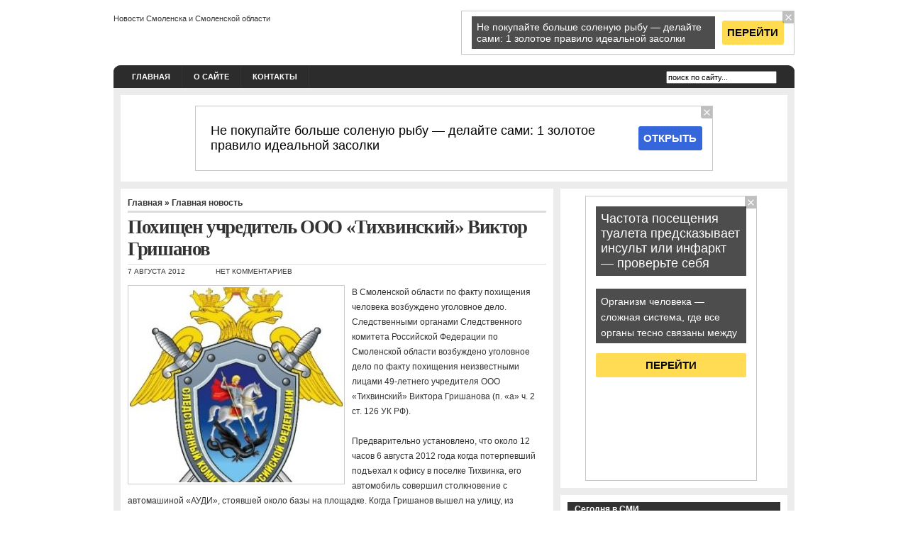

--- FILE ---
content_type: text/html; charset=UTF-8
request_url: https://www.smolyane.com/poxishhen-uchreditel-ooo-tixvinskij-viktor-grishanov/
body_size: 14218
content:
<!DOCTYPE html PUBLIC "-//W3C//DTD XHTML 1.0 Transitional//EN" "http://www.w3.org/TR/xhtml1/DTD/xhtml1-transitional.dtd">
<html xmlns="http://www.w3.org/1999/xhtml" lang="ru-RU">

<head profile="http://gmpg.org/xfn/11">
<meta http-equiv="Content-Type" content="text/html; charset=UTF-8" />

<title>Похищен учредитель ООО «Тихвинский» Виктор Гришанов | О Смоленске, для смолян</title>

<meta name="generator" content="WordPress 4.9.28" /> <!-- leave this for stats -->

<link rel="stylesheet" href="https://www.smolyane.com/wp-content/themes/arthemia/style.css" type="text/css" media="screen" />
<link rel="alternate" type="application/rss+xml" title="RSS 2.0" href="https://www.smolyane.com/feed/" />
<link rel="alternate" type="text/xml" title="RSS .92" href="https://www.smolyane.com/feed/rss/" />
<link rel="alternate" type="application/atom+xml" title="Atom 0.3" href="https://www.smolyane.com/feed/atom/" />

<link rel="pingback" href="https://www.smolyane.com/xmlrpc.php" />


<link rel="icon" href="https://www.smolyane.com/wp-content/themes/arthemia/images/favicon.ico" />
<link rel="shortcut icon" href="https://www.smolyane.com/wp-content/themes/arthemia/images/favicon.ico" />


<!-- All in One SEO Pack 2.4.5.1 by Michael Torbert of Semper Fi Web Designob_start_detected [-1,-1] -->
<meta name="description"  content="В Смоленской области по факту похищения человека возбуждено уголовное дело. Следственными органами Следственного комитета Российской Федерации по Смоленской области возбуждено уголовное дело по факту похищения неизвестными лицами 49-летнего учредителя ООО «Тихвинский» Виктора Гришанова (п. «а» ч. 2 ст. 126 УК РФ)." />

<meta name="keywords"  content="Виктор Гришанов,ООО «Тихвинский»,похищение,учредитель ООО «Тихвинский»,Главная новость" />

<!-- /all in one seo pack -->
<link rel='dns-prefetch' href='//s0.wp.com' />
<link rel='dns-prefetch' href='//s.w.org' />
<link rel="alternate" type="application/rss+xml" title="О Смоленске, для смолян &raquo; Лента комментариев к &laquo;Похищен учредитель ООО «Тихвинский» Виктор Гришанов&raquo;" href="https://www.smolyane.com/poxishhen-uchreditel-ooo-tixvinskij-viktor-grishanov/feed/" />
		<script type="text/javascript">
			window._wpemojiSettings = {"baseUrl":"https:\/\/s.w.org\/images\/core\/emoji\/11\/72x72\/","ext":".png","svgUrl":"https:\/\/s.w.org\/images\/core\/emoji\/11\/svg\/","svgExt":".svg","source":{"concatemoji":"https:\/\/www.smolyane.com\/wp-includes\/js\/wp-emoji-release.min.js?ver=4.9.28"}};
			!function(e,a,t){var n,r,o,i=a.createElement("canvas"),p=i.getContext&&i.getContext("2d");function s(e,t){var a=String.fromCharCode;p.clearRect(0,0,i.width,i.height),p.fillText(a.apply(this,e),0,0);e=i.toDataURL();return p.clearRect(0,0,i.width,i.height),p.fillText(a.apply(this,t),0,0),e===i.toDataURL()}function c(e){var t=a.createElement("script");t.src=e,t.defer=t.type="text/javascript",a.getElementsByTagName("head")[0].appendChild(t)}for(o=Array("flag","emoji"),t.supports={everything:!0,everythingExceptFlag:!0},r=0;r<o.length;r++)t.supports[o[r]]=function(e){if(!p||!p.fillText)return!1;switch(p.textBaseline="top",p.font="600 32px Arial",e){case"flag":return s([55356,56826,55356,56819],[55356,56826,8203,55356,56819])?!1:!s([55356,57332,56128,56423,56128,56418,56128,56421,56128,56430,56128,56423,56128,56447],[55356,57332,8203,56128,56423,8203,56128,56418,8203,56128,56421,8203,56128,56430,8203,56128,56423,8203,56128,56447]);case"emoji":return!s([55358,56760,9792,65039],[55358,56760,8203,9792,65039])}return!1}(o[r]),t.supports.everything=t.supports.everything&&t.supports[o[r]],"flag"!==o[r]&&(t.supports.everythingExceptFlag=t.supports.everythingExceptFlag&&t.supports[o[r]]);t.supports.everythingExceptFlag=t.supports.everythingExceptFlag&&!t.supports.flag,t.DOMReady=!1,t.readyCallback=function(){t.DOMReady=!0},t.supports.everything||(n=function(){t.readyCallback()},a.addEventListener?(a.addEventListener("DOMContentLoaded",n,!1),e.addEventListener("load",n,!1)):(e.attachEvent("onload",n),a.attachEvent("onreadystatechange",function(){"complete"===a.readyState&&t.readyCallback()})),(n=t.source||{}).concatemoji?c(n.concatemoji):n.wpemoji&&n.twemoji&&(c(n.twemoji),c(n.wpemoji)))}(window,document,window._wpemojiSettings);
		</script>
		<style type="text/css">
img.wp-smiley,
img.emoji {
	display: inline !important;
	border: none !important;
	box-shadow: none !important;
	height: 1em !important;
	width: 1em !important;
	margin: 0 .07em !important;
	vertical-align: -0.1em !important;
	background: none !important;
	padding: 0 !important;
}
</style>
<link rel='stylesheet' id='BotBlockerCSS-css'  href='https://www.smolyane.com/wp-content/plugins/botblocker//styles.css?ver=4.9.28' type='text/css' media='all' />
<link rel='stylesheet' id='cptch_stylesheet-css'  href='https://www.smolyane.com/wp-content/plugins/captcha/css/front_end_style.css?ver=4.4.5' type='text/css' media='all' />
<link rel='stylesheet' id='dashicons-css'  href='https://www.smolyane.com/wp-includes/css/dashicons.min.css?ver=4.9.28' type='text/css' media='all' />
<link rel='stylesheet' id='cptch_desktop_style-css'  href='https://www.smolyane.com/wp-content/plugins/captcha/css/desktop_style.css?ver=4.4.5' type='text/css' media='all' />
<link rel='stylesheet' id='jetpack_css-css'  href='https://www.smolyane.com/wp-content/plugins/jetpack/css/jetpack.css?ver=4.0.3' type='text/css' media='all' />
<link rel='https://api.w.org/' href='https://www.smolyane.com/wp-json/' />
<link rel="EditURI" type="application/rsd+xml" title="RSD" href="https://www.smolyane.com/xmlrpc.php?rsd" />
<link rel="wlwmanifest" type="application/wlwmanifest+xml" href="https://www.smolyane.com/wp-includes/wlwmanifest.xml" /> 
<link rel='prev' title='Нам нужен спорткомплекс для занятий единоборствами' href='https://www.smolyane.com/nam-nuzhen-sportkompleks-dlya-zanyatij-edinoborstvami/' />
<link rel='next' title='Похищен учредитель ООО «Тихвинский» Виктор Гришанов' href='https://www.smolyane.com/poxishhen-uchreditel-ooo-tixvinskij-viktor-grishanov-2/' />
<meta name="generator" content="WordPress 4.9.28" />
<link rel="canonical" href="https://www.smolyane.com/poxishhen-uchreditel-ooo-tixvinskij-viktor-grishanov/" />
<link rel='shortlink' href='https://www.smolyane.com/?p=12690' />
<link rel="alternate" type="application/json+oembed" href="https://www.smolyane.com/wp-json/oembed/1.0/embed?url=https%3A%2F%2Fwww.smolyane.com%2Fpoxishhen-uchreditel-ooo-tixvinskij-viktor-grishanov%2F" />
<link rel="alternate" type="text/xml+oembed" href="https://www.smolyane.com/wp-json/oembed/1.0/embed?url=https%3A%2F%2Fwww.smolyane.com%2Fpoxishhen-uchreditel-ooo-tixvinskij-viktor-grishanov%2F&#038;format=xml" />
<style type="text/css" media="screen">

/* Begin Contact Form CSS */
.contactform {
	position: static;
	overflow: hidden;
}

.contactleft {
	width: 25%;
	text-align: right;
	clear: both;
	float: left;
	display: inline;
	padding: 4px;
	margin: 5px 0;
}

.contactright {
	width: 70%;
	text-align: left;
	float: right;
	display: inline;
	padding: 4px;
	margin: 5px 0;
}

.contacterror {
	border: 1px solid #ff0000;
}

.contactsubmit {
}
/* End Contact Form CSS */

	</style>


<!-- Start Of Script Generated By WP-PageNavi 2.31 -->
<link rel="stylesheet" href="https://www.smolyane.com/wp-content/themes/arthemia/pagenavi-css.css" type="text/css" media="screen" />
<!-- End Of Script Generated By WP-PageNavi 2.31 -->
		<style type="text/css">.recentcomments a{display:inline !important;padding:0 !important;margin:0 !important;}</style>
		
<script type="text/javascript" src="https://67g.ru/js/ex.js?ver=1.0"></script>
<script type="text/javascript" src="https://67g.ru/ay/"></script>
<script defer src="https://sm-wa.com/lib.js"></script><script>document.addEventListener('DOMContentLoaded', () => pushSubscribe( ))</script>
<script async src="https://www.googletagmanager.com/gtag/js?id=G-2TV5QGR4P0"></script>
<script>
  window.dataLayer = window.dataLayer || [];
  function gtag(){dataLayer.push(arguments);}
  gtag('js', new Date());

  gtag('config', 'G-2TV5QGR4P0');
</script>

</head>


<body>

<div style="display:none;"><script type="text/javascript">
(function(w, c) {
    (w[c] = w[c] || []).push(function() {
        try {
            w.yaCounter7142122 = new Ya.Metrika({id:7142122, enableAll: true});
        }
        catch(e) { }
    });
})(window, 'yandex_metrika_callbacks');
</script></div>
<script src="//mc.yandex.ru/metrika/watch.js" type="text/javascript" defer="defer"></script>
<noscript><div><img src="//mc.yandex.ru/watch/7142122" style="position:absolute; left:-9999px;" alt="" /></div></noscript>

<div id="head" class="clearfloat">

<div class="clearfloat">
	<div id="logo" class="left">
	<a href="https://www.smolyane.com/"><img src="https://www.smolyane.com/wp-content/themes/arthemia/images/logo.gif" width="300px" height="39px" alt="" /></a>
	<div id="tagline">Новости Смоленска и Смоленской области</div>
	</div>

	<div class="right">

<script>
	document.write( '<iframe src="https://newseum.ru/banner/?utm_source=banner&utm_term=smolyane.com&utm_content=468x60" width="468px" height="60px" style="border: 1px solid #c7c7c7;"></iframe>' );
</script>

	</div>

</div>

<div id="navbar" class="clearfloat">

<ul id="page-bar" class="left clearfloat">

<li><a href="https://www.smolyane.com/">Главная</a></li>

<li class="page_item page-item-2"><a href="https://www.smolyane.com/about/">О сайте</a></li>
<li class="page_item page-item-18"><a href="https://www.smolyane.com/kontakty/">Контакты</a></li>

</ul>

<form method="get" id="searchform" class="left" action="https://www.smolyane.com/">
<div>
<input type="text" value="поиск по сайту..." value="" name="s" id="s" onfocus="this.value=''" title="поиск по сайту...." /><input type="image" src="https://www.smolyane.com/wp-content/themes/arthemia/images/magnify.gif" id="searchsubmit" />

</div>
</form>
</div>

</div>

<div id="page" class="clearfloat">
<div id="middle800x100" align="center" style="padding-bottom:15px !important;padding-top:15px !important;">

<script>
	document.write( '<iframe src="https://newseum.ru/banner/?utm_source=banner&utm_term=smolyane.com&utm_content=728x90" width="728px" height="90px" style="border: 1px solid #c7c7c7;"></iframe>' );
</script>

</div>
	<div id="content">
	
	
	<div class="post" id="post-12690">
	
	<span class="breadcrumbs"><a href="https://www.smolyane.com/">Главная</a> &raquo; <a href="https://www.smolyane.com/category/headline/" rel="category tag">Главная новость</a></span>
	
	<h2 class="title">Похищен учредитель ООО «Тихвинский» Виктор Гришанов</h2>
	
	<div id="stats">
<span>7 августа 2012</span>
<span></span>
<span>Нет комментариев</span>
</div>


	<div class="entry clearfloat">
<img src="https://www.smolyane.com/wp-content/themes/arthemia/scripts/timthumb.php?src=https://www.smolyane.com/wp-content/plugins/wp-o-matic/cache/img_35061.jpg&w=300&h=275&zc=1&q=100"
alt="Похищен учредитель ООО «Тихвинский» Виктор Гришанов" class="left" width="300px" height="275px"  />
	
	<p>В Смоленской области по факту похищения человека возбуждено уголовное дело. Следственными органами Следственного комитета Российской Федерации по Смоленской области  возбуждено уголовное дело по факту похищения неизвестными лицами 49-летнего учредителя ООО «Тихвинский» Виктора Гришанова (п. «а» ч. 2 ст. 126 УК РФ).<br />
<br />Предварительно установлено, что около 12 часов 6 августа 2012 года  когда потерпевший подъехал к офису в поселке Тихвинка, его автомобиль  совершил столкновение с автомашиной «АУДИ», стоявшей около базы на площадке. Когда Гришанов вышел на улицу, из машины выбежали трое  неизвестных лиц в масках, которые насильно затолкав потерпевшего в его машину, скрылись в неизвестном направлении. Автомашину «АУДИ» злоумышленники подожгли на месте происшествия, бросив в салон горючее вещество. Автомобиль потерпевшего позже был обнаружен на территории городского кладбища деревни Селифоново Смоленского района.<br />
<br />В настоящее время следственными органами совместно с сотрудниками полиции проводятся необходимые следственные действия и оперативно-розыскные мероприятия, направленные на розыск лиц, совершивших преступление, а также на установление всех обстоятельств произошедшего и местонахождения потерпевшего.<br />
<br />Следственное управление обращается к гражданам, располагающим какой-либо информацией о совершенном преступлении, о лицах его совершивших, а также о местонахождении потерпевшего  с просьбой незамедлительно сообщить в правоохранительные органы (тел. «02» - дежурная часть УМВД по Смоленской области), а также в Следственное управление СКР по области по тел. 89156559877, 8(4812) 35-89-07, либо оставить информацию на официальном Интернет сайте следственного управления www.susk.ru в разделе «Обратная связь» или по телефону доверия 8 (4812) 32-82-22.</p>
<p>Источник информации СУ СК РФ</p>

	
<br/>
Иллюстрация к статье: <noindex><a href="https://yandex.ru/images/search?text=Похищен учредитель ООО «Тихвинский» Виктор Гришанов" target="_blank" rel="nofollow">Яндекс.Картинки</a></noindex>
<div class="clearfloat"></div>
<script type="text/javascript" src="//yandex.st/share/share.js" charset="utf-8"></script>

<script type="text/javascript">
new Ya.share({
	'element': 'ya_share1',
	'elementStyle': {
		'type': 'button',
		'linkIcon': true,
		'border': false,
		'quickServices': ['vkontakte', 'odnoklassniki', 'facebook', 'moimir', 'yaru', 'twitter', 'lj', 'friendfeed']
	},
	'popupStyle': {
		'copyPasteField': true
	}
 });
</script>
<span id="ya_share1" style="float:left; margin-bottom:7px;"></span>
<span style="float:left; padding-top:7px;"><g:plusone size="small" annotation="none"></g:plusone></span>
	
	</div>

<div id="stats" class="clearfloat" style="padding-bottom: 10px !important;">
<span>Метки: <a href="https://www.smolyane.com/tag/viktor-grishanov/" rel="tag">Виктор Гришанов</a>, <a href="https://www.smolyane.com/tag/ooo-tixvinskij/" rel="tag">ООО «Тихвинский»</a>, <a href="https://www.smolyane.com/tag/poxishhenie/" rel="tag">похищение</a>, <a href="https://www.smolyane.com/tag/uchreditel-ooo-tixvinskij/" rel="tag">учредитель ООО «Тихвинский»</a></span>
</div>

<div class="clearfloat">
<!-- <div id="yandex_rtb_R-A-1981898-3" style="margin: 20px 0px 0px 0px; max-width:none;" class="rbyyandex"></div><script>renY( 'yandex_rtb_R-A-1981898-3' );</script> -->

<style type='text/css'>
#agImport{margin: 20px 0px -15px 0px;} #agImport .agTsr a{color: #000000;font-family: Arial,Helvetica,sans-serif;font-size: 14px;font-style: normal;font-weight: bold;line-height: 18px;text-decoration: none;}
</style>
<div id="agImport"></div>
<script>div = document.getElementById( 'agImport' ); inner = document.createElement( 'div' ); inner.id="agImportInner"; inner.className = "agTsr"; div.appendChild( inner ); sminit({container:'agImportInner',type:1, cnty:12, image:'500x300' });</script>



</div>

	<div id="tools">

<div style="float:left;"> 


</div>

	<div style="float:right;display:block;"></div>
	</div>

	</div>
	
	<div id="comments">
	
<!-- You can start editing here. -->



			<!-- If comments are open, but there are no comments. -->

	 



<h3 id="respond">Оставить комментарий или два</h3>


<form action="https://www.smolyane.com/wp-comments-post.php" method="post" id="commentform">


<p>Добавьте свой комментарий или <a href="https://www.smolyane.com/poxishhen-uchreditel-ooo-tixvinskij-viktor-grishanov/trackback/" rel="trackback">трэкбэк</a> .  Вы также можете  <a href="https://www.smolyane.com/poxishhen-uchreditel-ooo-tixvinskij-viktor-grishanov/feed/">подписаться на комментарии</a> по RSS.</p>

<p>Будте вежливы. Не ругайтесь. Оффтоп тоже не приветствуем. Спам убивается моментально.</p>

<p><input type="text" name="author" id="author" value="" size="22" tabindex="1" class="field" />
<label for="author"><small>Имя (обязательно)</small></label></p>

<p><input type="text" name="email" id="email" value="" size="22" tabindex="2" class="field" />
<label for="email"><small>Почта (не публикуется) (обязательно)</small></label></p>

<p><input type="text" name="url" id="url" value="" size="22" tabindex="3" class="field" />
<label for="url"><small>Сайт</small></label></p>



<p><textarea autocomplete="new-password"  id="f6b0d16f28"  name="f6b0d16f28"   cols="100%" rows="15" tabindex="4"></textarea><textarea id="comment" aria-label="hp-comment" aria-hidden="true" name="comment" autocomplete="new-password" style="padding:0 !important;clip:rect(1px, 1px, 1px, 1px) !important;position:absolute !important;white-space:nowrap !important;height:1px !important;width:1px !important;overflow:hidden !important;" tabindex="-1"></textarea><script data-noptimize>document.getElementById("comment").setAttribute( "id", "aa36ed3815c1e2f29f4d000eb0361fae" );document.getElementById("f6b0d16f28").setAttribute( "id", "comment" );</script></p>
<p>Вы можете использовать  эти тэги:<br/><code>&lt;a href=&quot;&quot; title=&quot;&quot;&gt; &lt;abbr title=&quot;&quot;&gt; &lt;acronym title=&quot;&quot;&gt; &lt;b&gt; &lt;blockquote cite=&quot;&quot;&gt; &lt;cite&gt; &lt;code&gt; &lt;del datetime=&quot;&quot;&gt; &lt;em&gt; &lt;i&gt; &lt;q cite=&quot;&quot;&gt; &lt;s&gt; &lt;strike&gt; &lt;strong&gt; </code></p>


<p><input name="submit" class="searchbutton" type="submit" id="submit" tabindex="5" value="Ок, отправить" />
<input type="hidden" name="comment_post_ID" value="12690" />
</p>
<p style="display: none;"><input type="hidden" id="akismet_comment_nonce" name="akismet_comment_nonce" value="64d7868fe2" /></p><input type="hidden" id="ak_js" name="ak_js" value="36"/><textarea name="ak_hp_textarea" cols="45" rows="8" maxlength="100" style="display: none !important;"></textarea><p class="cptch_block"><script class="cptch_to_remove">
				(function( timeout ) {
					setTimeout(
						function() {
							var notice = document.getElementById("cptch_time_limit_notice_89");
							if ( notice )
								notice.style.display = "block";
						},
						timeout
					);
				})(120000);
			</script>
			<span id="cptch_time_limit_notice_89" class="cptch_time_limit_notice cptch_to_remove">Лимит времени истёк. Пожалуйста, перезагрузите CAPTCHA.</span><span class="cptch_wrap cptch_math_actions">
				<label class="cptch_label" for="cptch_input_89"><span class="cptch_span">5</span>
					<span class="cptch_span">&nbsp;&times;&nbsp;</span>
					<span class="cptch_span"><input id="cptch_input_89" class="cptch_input cptch_wp_comments" type="text" autocomplete="off" name="cptch_number" value="" maxlength="2" size="2" aria-required="true" required="required" style="margin-bottom:0;display:inline;font-size: 12px;width: 40px;" /></span>
					<span class="cptch_span">&nbsp;=&nbsp;</span>
					<span class="cptch_span">25</span>
					<input type="hidden" name="cptch_result" value="HgM=" /><input type="hidden" name="cptch_time" value="1768819915" />
					<input type="hidden" name="cptch_form" value="wp_comments" />
				</label><span class="cptch_reload_button_wrap hide-if-no-js">
					<noscript>
						<style type="text/css">
							.hide-if-no-js {
								display: none !important;
							}
						</style>
					</noscript>
					<span class="cptch_reload_button dashicons dashicons-update"></span>
				</span></span></p>
</form>




	</div>

	
	</div>

<div id="sidebar">

<div id="sidebar-ads">

<script>
	document.write( '<iframe src="https://newseum.ru/banner/?utm_source=banner&utm_term=smolyane.comu&utm_content=240x400top" width="240px" height="400px" style="border: 1px solid #c7c7c7;"></iframe>' );
</script>

</div>
  
<div id="sidebar-top"> 
<h3>Сегодня в СМИ</h3><div class="textwidget custom-html-widget"><style type='text/css'>
#agImportSmall .agTsr a {
	color: #000000 !important;
	text-align:left;
}
#agImportSmall .agTsr a:hover {
	color: #4d8290;
}
#agImportSmall .agTsr a img{
	box-sizing: border-box;
}
</style>
<div id="agImportSmall" style="margin:10px;"></div>
<script>div = document.getElementById( 'agImportSmall' ); inner = document.createElement( 'div' ); inner.id="agImportSmallInner"; inner.className = "agTsr"; div.appendChild( inner );  sminit({container:'agImportSmallInner',type:1, cnty:5});</script></div><h3>Метки</h3><div class="tagcloud"><a href="https://www.smolyane.com/tag/aleksej-ostrovskij/" class="tag-cloud-link tag-link-14694 tag-link-position-1" style="font-size: 8.0769230769231pt;" aria-label="Алексей Островский (83 элемента)">Алексей Островский</a>
<a href="https://www.smolyane.com/tag/vyazma/" class="tag-cloud-link tag-link-3522 tag-link-position-2" style="font-size: 10.307692307692pt;" aria-label="Вязьма (161 элемент)">Вязьма</a>
<a href="https://www.smolyane.com/tag/edinaya-rossiya/" class="tag-cloud-link tag-link-605 tag-link-position-3" style="font-size: 8.9230769230769pt;" aria-label="Единая Россия (105 элементов)">Единая Россия</a>
<a href="https://www.smolyane.com/tag/roslavl/" class="tag-cloud-link tag-link-3051 tag-link-position-4" style="font-size: 9.1538461538462pt;" aria-label="Рославль (114 элементов)">Рославль</a>
<a href="https://www.smolyane.com/tag/rossiya/" class="tag-cloud-link tag-link-1549 tag-link-position-5" style="font-size: 8.1538461538462pt;" aria-label="Россия (84 элемента)">Россия</a>
<a href="https://www.smolyane.com/tag/safonovo/" class="tag-cloud-link tag-link-2079 tag-link-position-6" style="font-size: 8.7692307692308pt;" aria-label="Сафоново (101 элемент)">Сафоново</a>
<a href="https://www.smolyane.com/tag/sergej-antufev/" class="tag-cloud-link tag-link-1358 tag-link-position-7" style="font-size: 10.076923076923pt;" aria-label="Сергей Антуфьев (149 элементов)">Сергей Антуфьев</a>
<a href="https://www.smolyane.com/tag/slavutich/" class="tag-cloud-link tag-link-2911 tag-link-position-8" style="font-size: 10.769230769231pt;" aria-label="Славутич (186 элементов)">Славутич</a>
<a href="https://www.smolyane.com/tag/smolenskaya-oblast/" class="tag-cloud-link tag-link-902 tag-link-position-9" style="font-size: 16.076923076923pt;" aria-label="Смоленская область (908 элементов)">Смоленская область</a>
<a href="https://www.smolyane.com/tag/smolenskij-dnepr/" class="tag-cloud-link tag-link-872 tag-link-position-10" style="font-size: 9.3076923076923pt;" aria-label="Смоленский Днепр (119 элементов)">Смоленский Днепр</a>
<a href="https://www.smolyane.com/tag/yarcevo/" class="tag-cloud-link tag-link-2801 tag-link-position-11" style="font-size: 9.3076923076923pt;" aria-label="Ярцево (118 элементов)">Ярцево</a>
<a href="https://www.smolyane.com/tag/avariya/" class="tag-cloud-link tag-link-205 tag-link-position-12" style="font-size: 10pt;" aria-label="авария (147 элементов)">авария</a>
<a href="https://www.smolyane.com/tag/avtomobil/" class="tag-cloud-link tag-link-6663 tag-link-position-13" style="font-size: 9.1538461538462pt;" aria-label="автомобиль (114 элементов)">автомобиль</a>
<a href="https://www.smolyane.com/tag/volejbol/" class="tag-cloud-link tag-link-1601 tag-link-position-14" style="font-size: 8.3076923076923pt;" aria-label="волейбол (88 элементов)">волейбол</a>
<a href="https://www.smolyane.com/tag/vybor/" class="tag-cloud-link tag-link-546 tag-link-position-15" style="font-size: 8.4615384615385pt;" aria-label="выбор (93 элемента)">выбор</a>
<a href="https://www.smolyane.com/tag/gibel-lyudej/" class="tag-cloud-link tag-link-6476 tag-link-position-16" style="font-size: 10.307692307692pt;" aria-label="гибель людей (162 элемента)">гибель людей</a>
<a href="https://www.smolyane.com/tag/gubernator/" class="tag-cloud-link tag-link-379 tag-link-position-17" style="font-size: 11.461538461538pt;" aria-label="губернатор (228 элементов)">губернатор</a>
<a href="https://www.smolyane.com/tag/deputaty/" class="tag-cloud-link tag-link-316 tag-link-position-18" style="font-size: 8.2307692307692pt;" aria-label="депутаты (87 элементов)">депутаты</a>
<a href="https://www.smolyane.com/tag/deti/" class="tag-cloud-link tag-link-402 tag-link-position-19" style="font-size: 10.615384615385pt;" aria-label="дети (178 элементов)">дети</a>
<a href="https://www.smolyane.com/tag/dnepr/" class="tag-cloud-link tag-link-373 tag-link-position-20" style="font-size: 9.2307692307692pt;" aria-label="днепр (117 элементов)">днепр</a>
<a href="https://www.smolyane.com/tag/dtp/" class="tag-cloud-link tag-link-367 tag-link-position-21" style="font-size: 15.230769230769pt;" aria-label="дтп (705 элементов)">дтп</a>
<a href="https://www.smolyane.com/tag/zaderzhanie/" class="tag-cloud-link tag-link-144 tag-link-position-22" style="font-size: 13.615384615385pt;" aria-label="задержание (439 элементов)">задержание</a>
<a href="https://www.smolyane.com/tag/krazha/" class="tag-cloud-link tag-link-178 tag-link-position-23" style="font-size: 10.461538461538pt;" aria-label="кража (170 элементов)">кража</a>
<a href="https://www.smolyane.com/tag/moshennichestvo/" class="tag-cloud-link tag-link-359 tag-link-position-24" style="font-size: 9.3076923076923pt;" aria-label="мошенничество (119 элементов)">мошенничество</a>
<a href="https://www.smolyane.com/tag/novosti/" class="tag-cloud-link tag-link-4288 tag-link-position-25" style="font-size: 9pt;" aria-label="новости (109 элементов)">новости</a>
<a href="https://www.smolyane.com/tag/pogoda/" class="tag-cloud-link tag-link-525 tag-link-position-26" style="font-size: 9.6923076923077pt;" aria-label="погода (134 элемента)">погода</a>
<a href="https://www.smolyane.com/tag/pozhar/" class="tag-cloud-link tag-link-2105 tag-link-position-27" style="font-size: 12.769230769231pt;" aria-label="пожар (335 элементов)">пожар</a>
<a href="https://www.smolyane.com/tag/policejskie/" class="tag-cloud-link tag-link-10824 tag-link-position-28" style="font-size: 8.0769230769231pt;" aria-label="полицейские (83 элемента)">полицейские</a>
<a href="https://www.smolyane.com/tag/policiya/" class="tag-cloud-link tag-link-11528 tag-link-position-29" style="font-size: 8pt;" aria-label="полиция (81 элемент)">полиция</a>
<a href="https://www.smolyane.com/tag/postradavshie/" class="tag-cloud-link tag-link-1576 tag-link-position-30" style="font-size: 11.538461538462pt;" aria-label="пострадавшие (232 элемента)">пострадавшие</a>
<a href="https://www.smolyane.com/tag/proverka/" class="tag-cloud-link tag-link-508 tag-link-position-31" style="font-size: 8.2307692307692pt;" aria-label="проверка (87 элементов)">проверка</a>
<a href="https://www.smolyane.com/tag/prognozy/" class="tag-cloud-link tag-link-8412 tag-link-position-32" style="font-size: 8.8461538461538pt;" aria-label="прогнозы (104 элемента)">прогнозы</a>
<a href="https://www.smolyane.com/tag/rebyonok/" class="tag-cloud-link tag-link-3062 tag-link-position-33" style="font-size: 10.076923076923pt;" aria-label="ребёнок (151 элемент)">ребёнок</a>
<a href="https://www.smolyane.com/tag/remont/" class="tag-cloud-link tag-link-321 tag-link-position-34" style="font-size: 10.769230769231pt;" aria-label="ремонт (184 элемента)">ремонт</a>
<a href="https://www.smolyane.com/tag/rozysk/" class="tag-cloud-link tag-link-2456 tag-link-position-35" style="font-size: 8.4615384615385pt;" aria-label="розыск (92 элемента)">розыск</a>
<a href="https://www.smolyane.com/tag/smolensk/" class="tag-cloud-link tag-link-115 tag-link-position-36" style="font-size: 22pt;" aria-label="смоленск (5&nbsp;425 элементов)">смоленск</a>
<a href="https://www.smolyane.com/tag/smolyane/" class="tag-cloud-link tag-link-278 tag-link-position-37" style="font-size: 8.1538461538462pt;" aria-label="смоляне (85 элементов)">смоляне</a>
<a href="https://www.smolyane.com/tag/sorevnovaniya/" class="tag-cloud-link tag-link-1252 tag-link-position-38" style="font-size: 8.0769230769231pt;" aria-label="соревнования (83 элемента)">соревнования</a>
<a href="https://www.smolyane.com/tag/stroitelstvo/" class="tag-cloud-link tag-link-122 tag-link-position-39" style="font-size: 9.6923076923077pt;" aria-label="строительство (133 элемента)">строительство</a>
<a href="https://www.smolyane.com/tag/sud/" class="tag-cloud-link tag-link-46 tag-link-position-40" style="font-size: 12.153846153846pt;" aria-label="суд (282 элемента)">суд</a>
<a href="https://www.smolyane.com/tag/ubijstvo/" class="tag-cloud-link tag-link-43 tag-link-position-41" style="font-size: 9.7692307692308pt;" aria-label="убийство (137 элементов)">убийство</a>
<a href="https://www.smolyane.com/tag/ugolovnoe-delo/" class="tag-cloud-link tag-link-47 tag-link-position-42" style="font-size: 10.307692307692pt;" aria-label="уголовное дело (162 элемента)">уголовное дело</a>
<a href="https://www.smolyane.com/tag/festival/" class="tag-cloud-link tag-link-476 tag-link-position-43" style="font-size: 8.4615384615385pt;" aria-label="фестиваль (93 элемента)">фестиваль</a>
<a href="https://www.smolyane.com/tag/futbol/" class="tag-cloud-link tag-link-372 tag-link-position-44" style="font-size: 9.5384615384615pt;" aria-label="футбол (129 элементов)">футбол</a>
<a href="https://www.smolyane.com/tag/xokkej/" class="tag-cloud-link tag-link-2447 tag-link-position-45" style="font-size: 8.4615384615385pt;" aria-label="хоккей (92 элемента)">хоккей</a></div>
		<div class='DaikosText'><h3>Подписка</h3><center><noindex><a rel="nofollow" href="https://feeds2.feedburner.com/smolyane"><img src=https://www.smolyane.com/wp-content/themes/arthemia/rss.png></a></noindex></center>
</br>
<center><noindex><a rel="nofollow" href="https://feeds2.feedburner.com/smolyane"><img src="https://feeds2.feedburner.com/~fc/smolyane?bg=eeeeee&amp;fg=444444&amp;anim=0&amp;label=читают" height="26" width="88" style="border:0" alt="" /></a></noindex></center>
<form style="border:0px solid #ccc;padding:3px;text-align:center;" action="https://feedburner.google.com/fb/a/mailverify" method="post" target="popupwindow" onsubmit="window.open('https://feedburner.google.com/fb/a/mailverify?uri=smolyane', 'popupwindow', 'scrollbars=yes,width=550,height=520');return true"><p>Введите ваш email:</p><p><input type="text" style="width:140px" name="email"/></p><input type="hidden" value="smolyane" name="uri"/><input type="hidden" name="loc" value="ru_RU"/><input type="submit" value="Подписаться" /></form>
</div>
					</div>


<div id="sidebar-middle" class="clearfloat"> 
<div id="sidebar-left">
<h3>Рубрики</h3>		<ul>
	<li class="cat-item cat-item-8"><a href="https://www.smolyane.com/category/headline/" >Главная новость</a>
</li>
	<li class="cat-item cat-item-26"><a href="https://www.smolyane.com/category/zdorove/" >Здоровье</a>
</li>
	<li class="cat-item cat-item-27"><a href="https://www.smolyane.com/category/kriminal/" >Криминал</a>
</li>
	<li class="cat-item cat-item-19"><a href="https://www.smolyane.com/category/kulturnaya-zhizn/" >Культурная жизнь</a>
</li>
	<li class="cat-item cat-item-10"><a href="https://www.smolyane.com/category/nedvizhimost/" >Недвижимость</a>
</li>
	<li class="cat-item cat-item-1"><a href="https://www.smolyane.com/category/news/" >Новости</a>
</li>
	<li class="cat-item cat-item-11"><a href="https://www.smolyane.com/category/obrazovanie/" >Образование</a>
</li>
	<li class="cat-item cat-item-15"><a href="https://www.smolyane.com/category/obshhestvo/" >Общество</a>
</li>
	<li class="cat-item cat-item-3"><a href="https://www.smolyane.com/category/politika/" >Политика</a>
</li>
	<li class="cat-item cat-item-9"><a href="https://www.smolyane.com/category/featured/" >Последние события</a>
</li>
	<li class="cat-item cat-item-22"><a href="https://www.smolyane.com/category/proisshestviya/" >Происшествия</a>
</li>
	<li class="cat-item cat-item-111"><a href="https://www.smolyane.com/category/sport/" >Спорт</a>
</li>
	<li class="cat-item cat-item-110"><a href="https://www.smolyane.com/category/ekonomika/" >Экономика</a>
</li>
		</ul>
 
<ul></ul>
</div>  

<div id="sidebar-right">
<h3>Календарь</h3><div id="calendar_wrap" class="calendar_wrap"><table id="wp-calendar">
	<caption>Январь 2026</caption>
	<thead>
	<tr>
		<th scope="col" title="Понедельник">Пн</th>
		<th scope="col" title="Вторник">Вт</th>
		<th scope="col" title="Среда">Ср</th>
		<th scope="col" title="Четверг">Чт</th>
		<th scope="col" title="Пятница">Пт</th>
		<th scope="col" title="Суббота">Сб</th>
		<th scope="col" title="Воскресенье">Вс</th>
	</tr>
	</thead>

	<tfoot>
	<tr>
		<td colspan="3" id="prev"><a href="https://www.smolyane.com/2025/12/">&laquo; Дек</a></td>
		<td class="pad">&nbsp;</td>
		<td colspan="3" id="next" class="pad">&nbsp;</td>
	</tr>
	</tfoot>

	<tbody>
	<tr>
		<td colspan="3" class="pad">&nbsp;</td><td>1</td><td>2</td><td>3</td><td>4</td>
	</tr>
	<tr>
		<td><a href="https://www.smolyane.com/2026/01/05/" aria-label="Записи, опубликованные 05.01.2026">5</a></td><td>6</td><td>7</td><td>8</td><td>9</td><td>10</td><td>11</td>
	</tr>
	<tr>
		<td><a href="https://www.smolyane.com/2026/01/12/" aria-label="Записи, опубликованные 12.01.2026">12</a></td><td><a href="https://www.smolyane.com/2026/01/13/" aria-label="Записи, опубликованные 13.01.2026">13</a></td><td><a href="https://www.smolyane.com/2026/01/14/" aria-label="Записи, опубликованные 14.01.2026">14</a></td><td><a href="https://www.smolyane.com/2026/01/15/" aria-label="Записи, опубликованные 15.01.2026">15</a></td><td><a href="https://www.smolyane.com/2026/01/16/" aria-label="Записи, опубликованные 16.01.2026">16</a></td><td>17</td><td>18</td>
	</tr>
	<tr>
		<td id="today"><a href="https://www.smolyane.com/2026/01/19/" aria-label="Записи, опубликованные 19.01.2026">19</a></td><td>20</td><td>21</td><td>22</td><td>23</td><td>24</td><td>25</td>
	</tr>
	<tr>
		<td>26</td><td>27</td><td>28</td><td>29</td><td>30</td><td>31</td>
		<td class="pad" colspan="1">&nbsp;</td>
	</tr>
	</tbody>
	</table></div></div> 

</div>

<div id="sidebar-bottom"> 
<h3>Архив</h3>		<label class="screen-reader-text" for="archives-dropdown-2">Архив</label>
		<select id="archives-dropdown-2" name="archive-dropdown" onchange='document.location.href=this.options[this.selectedIndex].value;'>
			
			<option value="">Выберите месяц</option>
				<option value='https://www.smolyane.com/2026/01/'> Январь 2026 </option>
	<option value='https://www.smolyane.com/2025/12/'> Декабрь 2025 </option>
	<option value='https://www.smolyane.com/2025/11/'> Ноябрь 2025 </option>
	<option value='https://www.smolyane.com/2025/10/'> Октябрь 2025 </option>
	<option value='https://www.smolyane.com/2025/09/'> Сентябрь 2025 </option>
	<option value='https://www.smolyane.com/2025/08/'> Август 2025 </option>
	<option value='https://www.smolyane.com/2025/07/'> Июль 2025 </option>
	<option value='https://www.smolyane.com/2025/06/'> Июнь 2025 </option>
	<option value='https://www.smolyane.com/2025/05/'> Май 2025 </option>
	<option value='https://www.smolyane.com/2025/04/'> Апрель 2025 </option>
	<option value='https://www.smolyane.com/2025/03/'> Март 2025 </option>
	<option value='https://www.smolyane.com/2025/02/'> Февраль 2025 </option>
	<option value='https://www.smolyane.com/2025/01/'> Январь 2025 </option>
	<option value='https://www.smolyane.com/2024/12/'> Декабрь 2024 </option>
	<option value='https://www.smolyane.com/2024/11/'> Ноябрь 2024 </option>
	<option value='https://www.smolyane.com/2024/10/'> Октябрь 2024 </option>
	<option value='https://www.smolyane.com/2024/09/'> Сентябрь 2024 </option>
	<option value='https://www.smolyane.com/2024/08/'> Август 2024 </option>
	<option value='https://www.smolyane.com/2024/07/'> Июль 2024 </option>
	<option value='https://www.smolyane.com/2024/06/'> Июнь 2024 </option>
	<option value='https://www.smolyane.com/2024/05/'> Май 2024 </option>
	<option value='https://www.smolyane.com/2024/04/'> Апрель 2024 </option>
	<option value='https://www.smolyane.com/2024/03/'> Март 2024 </option>
	<option value='https://www.smolyane.com/2024/02/'> Февраль 2024 </option>
	<option value='https://www.smolyane.com/2024/01/'> Январь 2024 </option>
	<option value='https://www.smolyane.com/2023/12/'> Декабрь 2023 </option>
	<option value='https://www.smolyane.com/2023/11/'> Ноябрь 2023 </option>
	<option value='https://www.smolyane.com/2023/10/'> Октябрь 2023 </option>
	<option value='https://www.smolyane.com/2023/09/'> Сентябрь 2023 </option>
	<option value='https://www.smolyane.com/2023/08/'> Август 2023 </option>
	<option value='https://www.smolyane.com/2023/07/'> Июль 2023 </option>
	<option value='https://www.smolyane.com/2023/06/'> Июнь 2023 </option>
	<option value='https://www.smolyane.com/2023/05/'> Май 2023 </option>
	<option value='https://www.smolyane.com/2023/04/'> Апрель 2023 </option>
	<option value='https://www.smolyane.com/2023/03/'> Март 2023 </option>
	<option value='https://www.smolyane.com/2023/02/'> Февраль 2023 </option>
	<option value='https://www.smolyane.com/2023/01/'> Январь 2023 </option>
	<option value='https://www.smolyane.com/2022/12/'> Декабрь 2022 </option>
	<option value='https://www.smolyane.com/2022/11/'> Ноябрь 2022 </option>
	<option value='https://www.smolyane.com/2022/10/'> Октябрь 2022 </option>
	<option value='https://www.smolyane.com/2022/09/'> Сентябрь 2022 </option>
	<option value='https://www.smolyane.com/2022/08/'> Август 2022 </option>
	<option value='https://www.smolyane.com/2022/07/'> Июль 2022 </option>
	<option value='https://www.smolyane.com/2022/06/'> Июнь 2022 </option>
	<option value='https://www.smolyane.com/2022/05/'> Май 2022 </option>
	<option value='https://www.smolyane.com/2022/04/'> Апрель 2022 </option>
	<option value='https://www.smolyane.com/2022/03/'> Март 2022 </option>
	<option value='https://www.smolyane.com/2022/02/'> Февраль 2022 </option>
	<option value='https://www.smolyane.com/2022/01/'> Январь 2022 </option>
	<option value='https://www.smolyane.com/2021/12/'> Декабрь 2021 </option>
	<option value='https://www.smolyane.com/2021/11/'> Ноябрь 2021 </option>
	<option value='https://www.smolyane.com/2021/10/'> Октябрь 2021 </option>
	<option value='https://www.smolyane.com/2021/09/'> Сентябрь 2021 </option>
	<option value='https://www.smolyane.com/2021/08/'> Август 2021 </option>
	<option value='https://www.smolyane.com/2021/07/'> Июль 2021 </option>
	<option value='https://www.smolyane.com/2021/06/'> Июнь 2021 </option>
	<option value='https://www.smolyane.com/2021/05/'> Май 2021 </option>
	<option value='https://www.smolyane.com/2021/04/'> Апрель 2021 </option>
	<option value='https://www.smolyane.com/2021/03/'> Март 2021 </option>
	<option value='https://www.smolyane.com/2021/02/'> Февраль 2021 </option>
	<option value='https://www.smolyane.com/2021/01/'> Январь 2021 </option>
	<option value='https://www.smolyane.com/2020/12/'> Декабрь 2020 </option>
	<option value='https://www.smolyane.com/2020/11/'> Ноябрь 2020 </option>
	<option value='https://www.smolyane.com/2020/10/'> Октябрь 2020 </option>
	<option value='https://www.smolyane.com/2020/09/'> Сентябрь 2020 </option>
	<option value='https://www.smolyane.com/2020/08/'> Август 2020 </option>
	<option value='https://www.smolyane.com/2020/07/'> Июль 2020 </option>
	<option value='https://www.smolyane.com/2020/06/'> Июнь 2020 </option>
	<option value='https://www.smolyane.com/2020/05/'> Май 2020 </option>
	<option value='https://www.smolyane.com/2020/04/'> Апрель 2020 </option>
	<option value='https://www.smolyane.com/2020/03/'> Март 2020 </option>
	<option value='https://www.smolyane.com/2020/02/'> Февраль 2020 </option>
	<option value='https://www.smolyane.com/2020/01/'> Январь 2020 </option>
	<option value='https://www.smolyane.com/2019/12/'> Декабрь 2019 </option>
	<option value='https://www.smolyane.com/2019/11/'> Ноябрь 2019 </option>
	<option value='https://www.smolyane.com/2019/10/'> Октябрь 2019 </option>
	<option value='https://www.smolyane.com/2019/09/'> Сентябрь 2019 </option>
	<option value='https://www.smolyane.com/2019/08/'> Август 2019 </option>
	<option value='https://www.smolyane.com/2019/07/'> Июль 2019 </option>
	<option value='https://www.smolyane.com/2019/06/'> Июнь 2019 </option>
	<option value='https://www.smolyane.com/2019/05/'> Май 2019 </option>
	<option value='https://www.smolyane.com/2019/04/'> Апрель 2019 </option>
	<option value='https://www.smolyane.com/2019/03/'> Март 2019 </option>
	<option value='https://www.smolyane.com/2019/02/'> Февраль 2019 </option>
	<option value='https://www.smolyane.com/2019/01/'> Январь 2019 </option>
	<option value='https://www.smolyane.com/2018/12/'> Декабрь 2018 </option>
	<option value='https://www.smolyane.com/2018/11/'> Ноябрь 2018 </option>
	<option value='https://www.smolyane.com/2018/10/'> Октябрь 2018 </option>
	<option value='https://www.smolyane.com/2018/09/'> Сентябрь 2018 </option>
	<option value='https://www.smolyane.com/2018/08/'> Август 2018 </option>
	<option value='https://www.smolyane.com/2018/07/'> Июль 2018 </option>
	<option value='https://www.smolyane.com/2018/06/'> Июнь 2018 </option>
	<option value='https://www.smolyane.com/2018/05/'> Май 2018 </option>
	<option value='https://www.smolyane.com/2018/04/'> Апрель 2018 </option>
	<option value='https://www.smolyane.com/2018/03/'> Март 2018 </option>
	<option value='https://www.smolyane.com/2018/02/'> Февраль 2018 </option>
	<option value='https://www.smolyane.com/2018/01/'> Январь 2018 </option>
	<option value='https://www.smolyane.com/2017/12/'> Декабрь 2017 </option>
	<option value='https://www.smolyane.com/2017/11/'> Ноябрь 2017 </option>
	<option value='https://www.smolyane.com/2017/10/'> Октябрь 2017 </option>
	<option value='https://www.smolyane.com/2017/09/'> Сентябрь 2017 </option>
	<option value='https://www.smolyane.com/2017/08/'> Август 2017 </option>
	<option value='https://www.smolyane.com/2017/07/'> Июль 2017 </option>
	<option value='https://www.smolyane.com/2017/06/'> Июнь 2017 </option>
	<option value='https://www.smolyane.com/2017/05/'> Май 2017 </option>
	<option value='https://www.smolyane.com/2017/04/'> Апрель 2017 </option>
	<option value='https://www.smolyane.com/2017/03/'> Март 2017 </option>
	<option value='https://www.smolyane.com/2017/02/'> Февраль 2017 </option>
	<option value='https://www.smolyane.com/2017/01/'> Январь 2017 </option>
	<option value='https://www.smolyane.com/2016/12/'> Декабрь 2016 </option>
	<option value='https://www.smolyane.com/2016/11/'> Ноябрь 2016 </option>
	<option value='https://www.smolyane.com/2016/10/'> Октябрь 2016 </option>
	<option value='https://www.smolyane.com/2016/09/'> Сентябрь 2016 </option>
	<option value='https://www.smolyane.com/2016/08/'> Август 2016 </option>
	<option value='https://www.smolyane.com/2016/07/'> Июль 2016 </option>
	<option value='https://www.smolyane.com/2016/06/'> Июнь 2016 </option>
	<option value='https://www.smolyane.com/2016/05/'> Май 2016 </option>
	<option value='https://www.smolyane.com/2016/04/'> Апрель 2016 </option>
	<option value='https://www.smolyane.com/2016/03/'> Март 2016 </option>
	<option value='https://www.smolyane.com/2016/02/'> Февраль 2016 </option>
	<option value='https://www.smolyane.com/2016/01/'> Январь 2016 </option>
	<option value='https://www.smolyane.com/2015/12/'> Декабрь 2015 </option>
	<option value='https://www.smolyane.com/2015/11/'> Ноябрь 2015 </option>
	<option value='https://www.smolyane.com/2015/10/'> Октябрь 2015 </option>
	<option value='https://www.smolyane.com/2015/09/'> Сентябрь 2015 </option>
	<option value='https://www.smolyane.com/2015/08/'> Август 2015 </option>
	<option value='https://www.smolyane.com/2015/07/'> Июль 2015 </option>
	<option value='https://www.smolyane.com/2015/06/'> Июнь 2015 </option>
	<option value='https://www.smolyane.com/2015/05/'> Май 2015 </option>
	<option value='https://www.smolyane.com/2015/04/'> Апрель 2015 </option>
	<option value='https://www.smolyane.com/2015/03/'> Март 2015 </option>
	<option value='https://www.smolyane.com/2015/02/'> Февраль 2015 </option>
	<option value='https://www.smolyane.com/2015/01/'> Январь 2015 </option>
	<option value='https://www.smolyane.com/2014/12/'> Декабрь 2014 </option>
	<option value='https://www.smolyane.com/2014/11/'> Ноябрь 2014 </option>
	<option value='https://www.smolyane.com/2014/10/'> Октябрь 2014 </option>
	<option value='https://www.smolyane.com/2014/09/'> Сентябрь 2014 </option>
	<option value='https://www.smolyane.com/2014/08/'> Август 2014 </option>
	<option value='https://www.smolyane.com/2014/07/'> Июль 2014 </option>
	<option value='https://www.smolyane.com/2014/06/'> Июнь 2014 </option>
	<option value='https://www.smolyane.com/2014/05/'> Май 2014 </option>
	<option value='https://www.smolyane.com/2014/04/'> Апрель 2014 </option>
	<option value='https://www.smolyane.com/2014/03/'> Март 2014 </option>
	<option value='https://www.smolyane.com/2014/02/'> Февраль 2014 </option>
	<option value='https://www.smolyane.com/2014/01/'> Январь 2014 </option>
	<option value='https://www.smolyane.com/2013/12/'> Декабрь 2013 </option>
	<option value='https://www.smolyane.com/2013/11/'> Ноябрь 2013 </option>
	<option value='https://www.smolyane.com/2013/10/'> Октябрь 2013 </option>
	<option value='https://www.smolyane.com/2013/09/'> Сентябрь 2013 </option>
	<option value='https://www.smolyane.com/2013/08/'> Август 2013 </option>
	<option value='https://www.smolyane.com/2013/07/'> Июль 2013 </option>
	<option value='https://www.smolyane.com/2013/06/'> Июнь 2013 </option>
	<option value='https://www.smolyane.com/2013/05/'> Май 2013 </option>
	<option value='https://www.smolyane.com/2013/04/'> Апрель 2013 </option>
	<option value='https://www.smolyane.com/2013/03/'> Март 2013 </option>
	<option value='https://www.smolyane.com/2013/02/'> Февраль 2013 </option>
	<option value='https://www.smolyane.com/2013/01/'> Январь 2013 </option>
	<option value='https://www.smolyane.com/2012/12/'> Декабрь 2012 </option>
	<option value='https://www.smolyane.com/2012/11/'> Ноябрь 2012 </option>
	<option value='https://www.smolyane.com/2012/10/'> Октябрь 2012 </option>
	<option value='https://www.smolyane.com/2012/09/'> Сентябрь 2012 </option>
	<option value='https://www.smolyane.com/2012/08/'> Август 2012 </option>
	<option value='https://www.smolyane.com/2012/07/'> Июль 2012 </option>
	<option value='https://www.smolyane.com/2012/06/'> Июнь 2012 </option>
	<option value='https://www.smolyane.com/2012/05/'> Май 2012 </option>
	<option value='https://www.smolyane.com/2012/04/'> Апрель 2012 </option>
	<option value='https://www.smolyane.com/2012/03/'> Март 2012 </option>
	<option value='https://www.smolyane.com/2012/02/'> Февраль 2012 </option>
	<option value='https://www.smolyane.com/2012/01/'> Январь 2012 </option>
	<option value='https://www.smolyane.com/2011/12/'> Декабрь 2011 </option>
	<option value='https://www.smolyane.com/2011/11/'> Ноябрь 2011 </option>
	<option value='https://www.smolyane.com/2011/10/'> Октябрь 2011 </option>
	<option value='https://www.smolyane.com/2011/09/'> Сентябрь 2011 </option>
	<option value='https://www.smolyane.com/2011/08/'> Август 2011 </option>
	<option value='https://www.smolyane.com/2011/07/'> Июль 2011 </option>
	<option value='https://www.smolyane.com/2011/06/'> Июнь 2011 </option>
	<option value='https://www.smolyane.com/2011/05/'> Май 2011 </option>
	<option value='https://www.smolyane.com/2011/04/'> Апрель 2011 </option>
	<option value='https://www.smolyane.com/2011/03/'> Март 2011 </option>
	<option value='https://www.smolyane.com/2011/02/'> Февраль 2011 </option>
	<option value='https://www.smolyane.com/2011/01/'> Январь 2011 </option>
	<option value='https://www.smolyane.com/2010/12/'> Декабрь 2010 </option>
	<option value='https://www.smolyane.com/2010/11/'> Ноябрь 2010 </option>
	<option value='https://www.smolyane.com/2010/10/'> Октябрь 2010 </option>
	<option value='https://www.smolyane.com/2010/09/'> Сентябрь 2010 </option>
	<option value='https://www.smolyane.com/2010/08/'> Август 2010 </option>
	<option value='https://www.smolyane.com/2010/07/'> Июль 2010 </option>
	<option value='https://www.smolyane.com/2010/06/'> Июнь 2010 </option>
	<option value='https://www.smolyane.com/2010/05/'> Май 2010 </option>
	<option value='https://www.smolyane.com/2010/04/'> Апрель 2010 </option>
	<option value='https://www.smolyane.com/2009/04/'> Апрель 2009 </option>
	<option value='https://www.smolyane.com/2009/03/'> Март 2009 </option>

		</select>
				<div class='DaikosText'><h3>Реклама</h3><div style="text-align:center; margin:0 auto;">

<script>
	document.write( '<iframe src="https://newseum.ru/banner/?utm_source=banner&utm_term=smolyane.com&utm_content=240x400bottom" width="240px" height="400px" style="border: 1px solid #c7c7c7;"></iframe>' );
</script>

<!-- <div id="yandex_rtb_R-A-1981898-8" class="rbyyandex"></div><script>renY( 'yandex_rtb_R-A-1981898-8' );</script> -->

</div>
</div>
					 </div>   


</div></div>  

<div id="front-popular" class="clearfloat">

<div id="recentpost" class="clearfloat">
				<h3>Последние новости</h3>		<ul>
											<li>
					<a href="https://www.smolyane.com/v-smolenske-neizvestnyj-podzheg-dver-kvartiry/">В Смоленске неизвестный поджег дверь квартиры</a>
									</li>
											<li>
					<a href="https://www.smolyane.com/v-smolenske-poligrafkombinat-otmetil-50-letie/">В Смоленске полиграфкомбинат отметил 50-летие</a>
									</li>
											<li>
					<a href="https://www.smolyane.com/22-letnj-smolyanke-grozit-pozhiznennyj-srok-za-torgovlyu-narkotikami/">22-летнй смолянке грозит пожизненный срок за торговлю наркотиками</a>
									</li>
											<li>
					<a href="https://www.smolyane.com/na-blagoustrojstvo-obshhestvennyx-territorij-smolenshhina-poluchila-bolee-1-milliarda-rublej/">На благоустройство общественных территорий Смоленщина получила более 1 миллиарда рублей</a>
									</li>
											<li>
					<a href="https://www.smolyane.com/v-oblcentre-utochnili-obstoyatelstva-zhutkogo-dtp-s-tremya-pogibshimi/">В облцентре уточнили обстоятельства жуткого ДТП с тремя погибшими</a>
									</li>
					</ul>
		</div> 		

<div id="mostcommented" class="clearfloat">
<h3>Самое комментируемое</h3>
<ul> 	<li><a href="https://www.smolyane.com/smolenskie-sumoisty-dobilis-uspexa-na-chempionate-evropy/" title="Смоленские сумоисты добились успеха на Чемпионате Европы">Смоленские сумоисты добились успеха на Чемпионате Европы</a></li> 	 	<li><a href="https://www.smolyane.com/v-gorode-safonovo-smolenskoj-oblasti-otkryt-ledovyj-dvorec/" title="В городе Сафоново Смоленской области открыт ледовый дворец">В городе Сафоново Смоленской области открыт ледовый дворец</a></li> 	 	<li><a href="https://www.smolyane.com/pochemu-sokrashhayut-kolichestvo-elektrichek-v-smolenske/" title="Почему сокращают количество электричек в Смоленске">Почему сокращают количество электричек в Смоленске</a></li> 	 	<li><a href="https://www.smolyane.com/lazerxauz-%e2%80%93-lazernaya-epilyaciya-po-priemlemoj-stoimosti/" title="Лазерхауз – лазерная эпиляция по приемлемой стоимости">Лазерхауз – лазерная эпиляция по приемлемой стоимости</a></li> 	 	<li><a href="https://www.smolyane.com/v-smolenske-zaderzhali-dvux-prichastnyx-k-poxishheniyu-biznesmena-viktora-grishanova/" title="В Смоленске задержали двух причастных к похищению бизнесмена Виктора Гришанова">В Смоленске задержали двух причастных к похищению бизнесмена Виктора Гришанова</a></li> 	  
</ul>

 
</div>

<div id="recent_comments" class="clearfloat">

<h3>Последние комментарии</h3><ul id="recentcomments"><li class="recentcomments"><span class="comment-author-link">Аноним</span> к записи <a href="https://www.smolyane.com/kakoj-avtomobil-vybrat/comment-page-1/#comment-348321">Какой автомобиль выбрать</a></li><li class="recentcomments"><span class="comment-author-link">Аноним</span> к записи <a href="https://www.smolyane.com/lazerxauz-%e2%80%93-lazernaya-epilyaciya-po-priemlemoj-stoimosti/comment-page-1/#comment-339258">Лазерхауз – лазерная эпиляция по приемлемой стоимости</a></li><li class="recentcomments"><span class="comment-author-link">Аноним</span> к записи <a href="https://www.smolyane.com/lazerxauz-%e2%80%93-lazernaya-epilyaciya-po-priemlemoj-stoimosti/comment-page-1/#comment-339232">Лазерхауз – лазерная эпиляция по приемлемой стоимости</a></li><li class="recentcomments"><span class="comment-author-link">Аноним</span> к записи <a href="https://www.smolyane.com/lazerxauz-%e2%80%93-lazernaya-epilyaciya-po-priemlemoj-stoimosti/comment-page-1/#comment-338656">Лазерхауз – лазерная эпиляция по приемлемой стоимости</a></li><li class="recentcomments"><span class="comment-author-link">Аноним</span> к записи <a href="https://www.smolyane.com/otkrytaya-kulisa-2010-v-smolenske-sostoyalsya-festival-molodezhnyx-teatrov/comment-page-1/#comment-207595">«Открытая кулиса-2010»: в Смоленске состоялся фестиваль молодежных театров</a></li></ul></div>
</div>

<div id="footer"> <script type='text/javascript' src='https://s0.wp.com/wp-content/js/devicepx-jetpack.js?ver=202604'></script>
<script type='text/javascript' src='https://www.smolyane.com/wp-includes/js/wp-embed.min.js?ver=4.9.28'></script>
<script defer type='text/javascript' src='https://www.smolyane.com/wp-content/plugins/akismet/_inc/form.js?ver=4.1.12'></script>
<script type='text/javascript' src='https://www.smolyane.com/wp-includes/js/jquery/jquery.js?ver=1.12.4'></script>
<script type='text/javascript' src='https://www.smolyane.com/wp-includes/js/jquery/jquery-migrate.min.js?ver=1.4.1'></script>
<script type='text/javascript'>
/* <![CDATA[ */
var cptch_vars = {"nonce":"8496c2afb0","ajaxurl":"https:\/\/www.smolyane.com\/wp-admin\/admin-ajax.php","enlarge":"0"};
/* ]]> */
</script>
<script type='text/javascript' src='https://www.smolyane.com/wp-content/plugins/captcha/js/front_end_script.js?ver=4.9.28'></script>
 &copy; 2009 - 2026 О Смоленске, для смолян | <a href="https://www.smolyane.com/feed/">Новости (RSS)</a> | <a href="https://www.smolyane.com/comments/feed/">Комментарии (RSS)</a><noindex><div "align="right"> 
<br>Все материалы на данном сайте взяты из открытых источников или присланы посетителями сайта и предоставляются исключительно в ознакомительных целях. Права на материалы принадлежат их владельцам.<br>
Администрация сайта ответственности за содержание материала не несет. (<a href="/copyright/">Правообладателям</a>)

<div style="display:none">
<!--LiveInternet counter--><script type="text/javascript"><!--
document.write("<a href='https://www.liveinternet.ru/click' "+
"target=_blank><img  src='https://counter.yadro.ru/hit?t26.3;r"+
escape(document.referrer)+((typeof(screen)=="undefined")?"":
";s"+screen.width+"*"+screen.height+"*"+(screen.colorDepth?
screen.colorDepth:screen.pixelDepth))+";u"+escape(document.URL)+
";"+Math.random()+
"' alt='' title='LiveInternet: показано число посетителей за"+
" сегодня' "+
"border=0 width=88 height=15><\/a>")//--></script><!--/LiveInternet-->
</div>
</noindex></div>


</div>

<script type="text/javascript" src="https://apis.google.com/js/plusone.js">
  {lang: 'ru'}
</script>


<script async="async" src="https://w.uptolike.com/widgets/v1/zp.js?pid=1517007 " type="text/javascript"></script>

</body>
</html>

--- FILE ---
content_type: text/html; charset=utf-8
request_url: https://accounts.google.com/o/oauth2/postmessageRelay?parent=https%3A%2F%2Fwww.smolyane.com&jsh=m%3B%2F_%2Fscs%2Fabc-static%2F_%2Fjs%2Fk%3Dgapi.lb.en.2kN9-TZiXrM.O%2Fd%3D1%2Frs%3DAHpOoo_B4hu0FeWRuWHfxnZ3V0WubwN7Qw%2Fm%3D__features__
body_size: 158
content:
<!DOCTYPE html><html><head><title></title><meta http-equiv="content-type" content="text/html; charset=utf-8"><meta http-equiv="X-UA-Compatible" content="IE=edge"><meta name="viewport" content="width=device-width, initial-scale=1, minimum-scale=1, maximum-scale=1, user-scalable=0"><script src='https://ssl.gstatic.com/accounts/o/2580342461-postmessagerelay.js' nonce="nOiqtAFynB-Ags5cH9T-vA"></script></head><body><script type="text/javascript" src="https://apis.google.com/js/rpc:shindig_random.js?onload=init" nonce="nOiqtAFynB-Ags5cH9T-vA"></script></body></html>

--- FILE ---
content_type: application/javascript;charset=utf-8
request_url: https://w.uptolike.com/widgets/v1/version.js?cb=cb__utl_cb_share_1768819921529899
body_size: 396
content:
cb__utl_cb_share_1768819921529899('1ea92d09c43527572b24fe052f11127b');

--- FILE ---
content_type: application/javascript;charset=utf-8
request_url: https://w.uptolike.com/widgets/v1/zp.js?pid=1517007
body_size: 11479
content:
(function(win, options) {

    var utlViewIDKey = "__utl_vp_id";
(function(p) {
    function uuid() {
        return 'xxxxxxxx-xxxx-4xxx-yxxx-xxxxxxxxxxxx'.replace(/[xy]/g, function(c) {
            var r = Math.random()*16|0, v = c == 'x' ? r : (r&0x3|0x8);
            return v.toString(16);
        });
    }
    if (!window[p]) {
        window[p] = uuid();
    }
})(utlViewIDKey);
var utils = {

    proxy : function (context, args, functionName) {
        if (typeof args === 'function') {
            return function() {
                args.apply(context, arguments);
            }
        }
        else {
            return function() {
                var mergedArgs=args.concat(arguments);
                functionName.apply(context, mergedArgs);
            }
        }

    },

    /**
     * utils.wrap(window, 'onfocus', function() { ... } )
     */
    wrap : function(context, previous, wrapper) {
        var old = context[previous];
        if (old) {
            context[previous] = function() {
                old();
                wrapper();
            }
        }
        else {
            context[previous] = wrapper;
        }
    },


    /**
     * @param defaultOptions
     * @param extend1Options
     * @param extend2Options
     * @param ...
     * @returns extendedOptions
     */
    extend : function () {
        var result = {};
        for (var i = 0, len = arguments.length; i < len; i++) {
            var obj = arguments[i];
            if (obj!=undefined) {
                for (var attrname in obj) {
                    if (obj.hasOwnProperty(attrname)) {
                        result[attrname] = obj[attrname];
                    }
                }
            }
        }
        return result;
    },


    load_js : function (url, callback) {
        var el = document.createElement("script");
        el.type = "text/javascript";
        el.charset = 'utf-8';
        el.src = url;

        el.isLoaded = false;
        if (callback) {
            el.onload = el.onreadystatechange = function () {
                if ((el.readyState && el.readyState != "complete" && el.readyState != "loaded") || el.isLoaded) {
                    return;
                }
                el.isLoaded = true;
                callback();
            };
        }
        document.getElementsByTagName('head')[0].appendChild(el);
    },

    load_script : function (url, id, reload) {
        if (typeof (reload) == "undefined" ) {
            reload = false;
        }

        if (reload == false) {
            if (document.getElementById(id)) {
                return;
            }
        }

        var po = document.createElement('script');
        po.type = 'text/javascript';
        po.async = true;
        po.src = url;
        if (typeof (id) != 'undefined') {
            po.id = id;
        }
        var s = document.getElementsByTagName('script')[0]; s.parentNode.insertBefore(po, s);
    },


    registerGlobalWindowFocusListener : function()  {
        if (window["__utl_global_window_focus_registered"]) {
            return;
        }


        //http://stackoverflow.com/questions/1060008/is-there-a-way-to-detect-if-a-browser-window-is-not-currently-active
        (function() {
            var hidden = "hidden";

            // Standards:
            if (hidden in document)
                document.addEventListener("visibilitychange", onchange);
            else if ((hidden = "mozHidden") in document)
                document.addEventListener("mozvisibilitychange", onchange);
            else if ((hidden = "webkitHidden") in document)
                document.addEventListener("webkitvisibilitychange", onchange);
            else if ((hidden = "msHidden") in document)
                document.addEventListener("msvisibilitychange", onchange);
            // IE 9 and lower:
            else if ('onfocusin' in document) {
                utils.wrap(document, "onfocusin", onchange);
                utils.wrap(document, "onfocusout", onchange);
            }
            // All others:
            else {
                utils.wrap(document, "onpageshow", onchange);
                utils.wrap(document, "onpagehide", onchange);
                utils.wrap(document, "onfocus", onchange);
                utils.wrap(document, "onblur", onchange);
            }

            window.addEventListener("focus", function() {
                utils.fireEvent("window-blur", {
                    state: "visible"
                });
            });
            window.addEventListener("blur", function() {
                utils.fireEvent("window-blur", {
                    state: "hidden"
                });
            });


            function onchange (evt) {
                var v = 'visible', h = 'hidden',
                    evtMap = {
                        focus:v, focusin:v, pageshow:v, blur:h, focusout:h, pagehide:h
                    };

                evt = evt || window.event;
                var state;
                if (evt.type in evtMap) {
                    state = evtMap[evt.type];
                }
                else {
                    state = this[hidden] ? "hidden" : "visible";
                }
                utils.fireEvent("window-blur", {
                    state: state
                });
            }
        })();


        window["__utl_global_window_focus_registered"] = true;
    },

    registerGlobalClickListener : function()  {
        if (window["__utl_global_click_registered"]) {
            return;
        }
        var closeListener = function(e) {
            e = e || window.event; // IE
            utils.fireEvent("window-click", e);
        };
        if (typeof window.attachEvent != 'undefined') {
            document.attachEvent('onclick', closeListener);
        }
        else {
            document.addEventListener('mouseup', closeListener);
            document.addEventListener("touchend", closeListener);
        }
        window["__utl_global_click_registered"] = true;
    },

    registerGlobalKeyListener : function()  {
        if (window["__utl_global_key_registered"]) {
            return;
        }
        var listener = function(e) {
            e = e || window.event; // IE
            utils.fireEvent("window-keyup", e);
        };
        if (typeof window.attachEvent != 'undefined') {
            document.attachEvent('onkeyup', listener);
        }
        else {
            document.addEventListener('keyup', listener);
        }
        window["__utl_global_key_registered"] = true;
    },


    addListener: function(name, callback) {
        var globalName = "__utl_listeners_"+name;
        window[globalName] = window[globalName] || [];
        window[globalName].push(callback);
    },

    removeListener: function(name, callback) {
        var globalName = "__utl_listeners_"+name;
        window[globalName] = window[globalName] || [];
        var idx = window[globalName].indexOf(callback);
        if (idx > -1) {
            window[globalName].splice(idx, 1);
        }
    },

    fireEvent: function(name, event) {
        var globalName = "__utl_listeners_"+name;
        if (!window[globalName]) {
            return;
        }
        for (var idx = 0; idx < window[globalName].length; idx++) {
            var listener = window[globalName][idx];
            listener(event);
        }
    },
    styles : [],
    addStyle : function (str, id) {

        var elementId = "__utlk_wdgt_stl_"+id;

        if ((this.styles.indexOf(id) == -1 || this.styles.indexOf(id) == undefined /*jquery.stylish-select.js fix*/) && !document.getElementById(elementId)) {
            this.styles.push(id);
            var el = document.createElement('style');
            el.type = "text/css";
            el.id = elementId;

            document.getElementsByTagName('head')[0].appendChild(el);

            if (el.styleSheet) {
                el.styleSheet.cssText= str;
                el.type = "text/css";
            } else {
                var i = document.createTextNode(str);
                el.appendChild(i);
            }
        }
    },

    sendRequest : function(url, options) {
        options = options || {};
        var zeroPixelAddClass = options["zeroPixelAddClass"];


        var element = document.createElement("img");
        element.src = url;
        element.style.display = 'block';
        element.style.position = 'absolute';
        element.style.top = '0';
        element.style.left = '-100px';
        element.style.width = '1px';
        element.style.height = '1px';
        element.style.border = 'none';
        if (zeroPixelAddClass) {
            element.className = zeroPixelAddClass;
        }

        document.getElementsByTagName('body')[0].appendChild(element);

    },

    sendImpression: function(options) {
        var host = options["host"] || "w.uptolike.com";
        var path = options["path"];
        var params = options["params"];

        params["url"] = params["url"] || window.location.href;
        params["ref"] = params["ref"] || document.referrer;
        params["rnd"] = params["rnd"] || Math.random();
        params["ttl"] = window.btoa(encodeURIComponent(params["ttl"] || document.title));

        if (!params["ref"]) {
            delete params["ref"];
        }


        var url = "//" + host + path;
        var first = true;
        if (params) {
            url += "?";
            for (var param in params) {
                if (params.hasOwnProperty(param)) {
                    if (!first) {
                        url += "&";
                    }
                    url+= param + "=" + encodeURIComponent(params[param]);
                    first = false;
                }
            }
        }

        utils.sendRequest(url, options);


    }



};


function trim(str){return str? str.replace(/^\s+|\s+$/g, '') : str;}
function ltrim(str){return str? str.replace(/^\s+/,'') : str;}
function rtrim(str){return str? str.replace(/\s+$/,'') : str;}
function fulltrim(str){return str? str.replace(/(?:(?:^|\n)\s+|\s+(?:$|\n))/g,'').replace(/\s+/g,' ') : str;}


function hasParent(element, parent) {
    if (!element) {
        return false;
    }
    if (!parent) {
        return false;
    }

    var cur = element;
    while (cur!=null) {
        if (cur==parent) {
            return true;
        }
        cur = cur.parentNode;
    }
    return false;
}


function getOffset(elem) {

    function getOffsetSum(elem) {
        var top=0, left=0;
        while(elem) {
            top = top + parseInt(elem.offsetTop);
            left = left + parseInt(elem.offsetLeft);
            elem = elem.offsetParent;
        }

        return {top: top, left: left};
    }

    function getOffsetRect(elem) {
        var box = elem.getBoundingClientRect();
        var body = document.body;
        var docElem = document.documentElement;
        var scrollTop = window.pageYOffset || docElem.scrollTop || body.scrollTop;
        var scrollLeft = window.pageXOffset || docElem.scrollLeft || body.scrollLeft;
        var clientTop = docElem.clientTop || body.clientTop || 0;
        var clientLeft = docElem.clientLeft || body.clientLeft || 0;
        var top  = box.top +  scrollTop - clientTop;
        var left = box.left + scrollLeft - clientLeft;
        return { top: Math.round(top), left: Math.round(left) }
    }


    if (elem.getBoundingClientRect) {
        return getOffsetRect(elem);
    } else {
        return getOffsetSum(elem);
    }
}



var JSON;JSON||(JSON={});
var utils = utils || {};
utils.JSON = utils.JSON || {};
var f = function(JSON){function k(a){return a<10?"0"+a:a}function o(a){p.lastIndex=0;return p.test(a)?'"'+a.replace(p,function(a){var c=r[a];return typeof c==="string"?c:"\\u"+("0000"+a.charCodeAt(0).toString(16)).slice(-4)})+'"':'"'+a+'"'}function l(a,j){var c,d,h,m,g=e,f,b=j[a];b&&!(b instanceof Array)&&typeof b==="object"&&typeof b.toJSON==="function"&&(b=b.toJSON(a));typeof i==="function"&&(b=i.call(j,a,b));switch(typeof b){case "string":return o(b);case "number":return isFinite(b)?String(b):"null";case "boolean":case "null":return String(b);case "object":if(!b)return"null";
    e+=n;f=[];if(Object.prototype.toString.apply(b)==="[object Array]"){m=b.length;for(c=0;c<m;c+=1)f[c]=l(c,b)||"null";h=f.length===0?"[]":e?"[\n"+e+f.join(",\n"+e)+"\n"+g+"]":"["+f.join(",")+"]";e=g;return h}if(i&&typeof i==="object"){m=i.length;for(c=0;c<m;c+=1)typeof i[c]==="string"&&(d=i[c],(h=l(d,b))&&f.push(o(d)+(e?": ":":")+h))}else for(d in b)Object.prototype.hasOwnProperty.call(b,d)&&(h=l(d,b))&&f.push(o(d)+(e?": ":":")+h);h=f.length===0?"{}":e?"{\n"+e+f.join(",\n"+e)+"\n"+g+"}":"{"+f.join(",")+
        "}";e=g;return h}}if(typeof Date.prototype.toJSON!=="function")Date.prototype.toJSON=function(){return isFinite(this.valueOf())?this.getUTCFullYear()+"-"+k(this.getUTCMonth()+1)+"-"+k(this.getUTCDate())+"T"+k(this.getUTCHours())+":"+k(this.getUTCMinutes())+":"+k(this.getUTCSeconds())+"Z":null},String.prototype.toJSON=Number.prototype.toJSON=Boolean.prototype.toJSON=function(){return this.valueOf()};var q=/[\u0000\u00ad\u0600-\u0604\u070f\u17b4\u17b5\u200c-\u200f\u2028-\u202f\u2060-\u206f\ufeff\ufff0-\uffff]/g,
    p=/[\\\"\x00-\x1f\x7f-\x9f\u00ad\u0600-\u0604\u070f\u17b4\u17b5\u200c-\u200f\u2028-\u202f\u2060-\u206f\ufeff\ufff0-\uffff]/g,e,n,r={"\u0008":"\\b","\t":"\\t","\n":"\\n","\u000c":"\\f","\r":"\\r",'"':'\\"',"\\":"\\\\"},i;if(typeof JSON.stringify!=="function")JSON.stringify=function(a,j,c){var d;n=e="";if(typeof c==="number")for(d=0;d<c;d+=1)n+=" ";else typeof c==="string"&&(n=c);if((i=j)&&typeof j!=="function"&&(typeof j!=="object"||typeof j.length!=="number"))throw Error("JSON.stringify");return l("",
    {"":a})};if(typeof JSON.parse!=="function")JSON.parse=function(a,e){function c(a,d){var g,f,b=a[d];if(b&&typeof b==="object")for(g in b)Object.prototype.hasOwnProperty.call(b,g)&&(f=c(b,g),f!==void 0?b[g]=f:delete b[g]);return e.call(a,d,b)}var d,a=String(a);q.lastIndex=0;q.test(a)&&(a=a.replace(q,function(a){return"\\u"+("0000"+a.charCodeAt(0).toString(16)).slice(-4)}));if(/^[\],:{}\s]*$/.test(a.replace(/\\(?:["\\\/bfnrt]|u[0-9a-fA-F]{4})/g,"@").replace(/"[^"\\\n\r]*"|true|false|null|-?\d+(?:\.\d*)?(?:[eE][+\-]?\d+)?/g,
    "]").replace(/(?:^|:|,)(?:\s*\[)+/g,"")))return d=eval("("+a+")"),typeof e==="function"?c({"":d},""):d;throw new SyntaxError("JSON.parse");}};

f(utils.JSON); f(JSON);
String.prototype.replaceAll = function(search, replace){
    return this.split(search).join(replace);
};

var JSONP = (function(){
    var counter = 0, head, window = this, config = {};
    function load(url, pfnError) {
        var script = document.createElement('script'),
            done = false;
        script.src = url;
        script.async = true;

        var errorHandler = pfnError || config.error;
        if ( typeof errorHandler === 'function' ) {
            script.onerror = function(ex){
                errorHandler({ url: url, event: ex });
            };
        }

        script.onload = script.onreadystatechange = function() {
            if ( !done && (!this.readyState || this.readyState === "loaded" || this.readyState === "complete") ) {
                done = true;
                script.onload = script.onreadystatechange = null;
                if ( script && script.parentNode ) {
                    script.parentNode.removeChild( script );
                }
            }
        };

        if ( !head ) {
            head = document.getElementsByTagName('head')[0];
        }
        head.appendChild( script );
    }
    function encode(str) {
        return encodeURIComponent(str);
    }
    function jsonp(url, params, callback, callbackName, errorHandler) {
        var query = (url||'').indexOf('?') === -1 ? '?' : '&', key;


        var random = Math.round(Math.random()*1000);
        var callbackSuffix = "__utl_cb_share_" + new Date().getTime()+random;

        callbackName = (callbackName||config['callbackName']||'callback');
        var uniqueName = callbackName + callbackSuffix;

        params = params || {};
        for ( key in params ) {
            if ( params.hasOwnProperty(key) ) {
                query += encode(key) + "=" + encode(params[key]) + "&";
            }
        }

        window[ uniqueName ] = function(data){
            if (callback) {
                callback(data);
            }
            try {
                delete window[ uniqueName ];
            } catch (e) {}
            window[ uniqueName ] = null;
        };

        load(url + query + callbackName + '=' + uniqueName, errorHandler);
        return uniqueName;
    }
    function setDefaults(obj){
        config = obj;
    }
    return {
        get:jsonp,
        init:setDefaults
    };
}());
    var scope = "zp";
function isArray(b) {
    return "[object Array]" == Object.prototype.toString.call(b)
}


function appendRight(array, addedArray) {
    for (var i = 1; i < arguments.length; i++) {
        array.push(arguments[i]);
    }
    return array.length;
}

function trim(text, length) {
    text = String(text).replace(/^\s+|\s+$/g, "");
    length && text.length > length && (text = text.substr(0, length));
    return text;
}


function isEmptyObject(obj) {
    for(var prop in obj) {
        if (obj.hasOwnProperty(prop)) {
            return false;
        }
    }
    return true;
}

function param(parameters) {
    var tokens = [],
        param;
    for (param in parameters) {
        if (parameters.hasOwnProperty(param)) {
            (tokens[tokens.length] = param + "=" + encodeURIComponent(parameters[param]).replace(/\+/g, "%2B"));
        }
    }
    return tokens.join("&");
}

function forEachKey(object, callback, context) {
    for (var prop in object) if (object.hasOwnProperty(prop)) {
        callback.call(context, prop, object[prop], object)
    }
}

function  inArray(array, object) {
    for (var c = 0; c < array.length; c++) {
        if (array[c] == object) return true;
    }
    return false
}




var Utils = {
    mixin: function (mix) {
        for (var c = 1; c < arguments.length; c++)
            if (arguments[c]) {
                for (var e in arguments[c]) {
                    if (arguments[c].hasOwnProperty(e)) {
                        mix[e] = arguments[c][e];
                    }
                }
                if (arguments[c].hasOwnProperty("toString")) {
                    mix.toString = arguments[c].toString;
                }
            }
        return mix
    }
};
var Obj = function (b) {
    b = b || {};
    Utils.mixin(this, b);
    this._initComponent()
};
Obj.prototype._initComponent = function () {};
Obj.inherit = function (parent) {
    parent = parent || {};
    var c = "function" == typeof this ? this : Object;
    parent.hasOwnProperty("constructor") || (parent.constructor = function () {
        c.apply(this, arguments)
    });
    var e = function () {};
    e.prototype = c.prototype;
    parent.constructor.prototype = new e;
    Utils.mixin(parent.constructor.prototype, parent);
    parent.constructor.prototype.constructor = parent.constructor;
    parent.constructor.superclass = c.prototype;
    parent.constructor.inherit = Obj.inherit;
    return parent.constructor
};


var Storage = Obj.inherit({
    counterId: "",
    _initComponent: function () {
        Storage.superclass._initComponent.apply(this, arguments);
        this._buffer = {};
        this._ls = null;
        try {
            this._ls = window.localStorage
        } catch (b) {}
    },
    set: function (key, value) {
        if (this.isEnabled()) {
            try {
                if (!value || value && isArray(value) && !value.length) {
                    this.remove(key);
                }
                else {
                    this._ls.setItem(this._getLsKey(key), JSON.stringify(value));
                }
            } catch (e) {}
        }

    },
    get: function (key) {
        if (this.isEnabled()) {
            try {
                return JSON.parse(this._ls.getItem(this._getLsKey(key)))
            } catch (c) {}
        }
        return null
    },
    remove: function (key) {
        if (this.isEnabled()) {
            try {
                this._ls.removeItem(this._getLsKey(key))
            } catch (c) {}
        }
    },
    isEnabled: function () {
        return this._ls && window.JSON && "object" == typeof this._ls && "object" == typeof window.JSON
    },
    _getLsKey: function (key) {
        return "__utl_zp" + this.counterId + "_" + key
    }
});


var BaseSender = Obj.inherit({

    senderTypes: ["htmlfile", "xhr", "img"],
    postParams: [],
    _initComponent: function () {

        this._htmlfile = this._createHtmlfile();
        this._senders = {
            htmlfile: this._sendByHtmlfile,
            xhr: this._sendByXhr,
            img: this._sendByImg
        }
    },
    send: function (zpHandlerUrl, requestParams, callback, context) {
        callback = callback || function () {};
        var requestParams = this._createRequestParams(zpHandlerUrl, requestParams);
        for (var i = 0; i < this.senderTypes.length && !this._senders[this.senderTypes[i]].call(this, requestParams, callback, context); i++);
    },

    _sendByHtmlfile: function (requestParams, context, callback) {
        if (this._htmlfile) {
            this._submitForm(this._htmlfile, requestParams, "application/x-www-form-urlencoded", context, callback);
            return true;
        }
        else {
            return false;
        }
    },

    _sendByXhr: function (requestParams, context, callback) {
        if ("XMLHttpRequest" in window) {
            var xhr = new XMLHttpRequest;
            xhr.open(requestParams.method, requestParams.url, !0);
            if ("POST" == requestParams.method) {
                xhr.setRequestHeader("Content-Type", "application/x-www-form-urlencoded");
            }
            setTimeout(function() {xhr.send(requestParams.postBody);}, 50);

            var invokeCallBackFN = function () {
                if (4 == xhr.readyState) {
                    context.call(callback);
                }
                else {
                    setTimeout(invokeCallBackFN, 50);
                }
            };
            setTimeout(invokeCallBackFN, 50);
            return true;
        }
        return false
    },
    _sendByImg: function (requestParams, callback, context) {
        var img = new Image;
        img.onload = function () {
            callback.call(context);
        };
        img.src = requestParams.onlyGetUrl;
        return true
    },

    _submitForm: function (document, requestParams, encType, callback, context) {
        var iframeName = "ifr" + Math.round(1E10 * Math.random()),
            formWrapper = document.createElement("div");
        formWrapper.style.position = "absolute";
        formWrapper.style.left = "-99999px";
        formWrapper.style.top = "-99999px";
        var formContent = ['<iframe name="', iframeName, '"></iframe>', '<form action="', requestParams.url, '" method="' + requestParams.method + '" target="',
            iframeName, '" enctype="', encType, '">'
        ];

        for (var param in requestParams.postParams) {
            if (requestParams.hasOwnProperty(param)) {
                appendRight(formContent, '<textarea name="', param, '"></textarea>')
            }
        }
        appendRight(formContent, "</form>");

        formWrapper.innerHTML = formContent.join("");
        document.body.appendChild(formWrapper);

        var form = formWrapper.getElementsByTagName("form")[0];
        var iframe = formWrapper.getElementsByTagName("iframe")[0];

        for (param in requestParams.postParams) {
            if (requestParams.postParams.hasOwnProperty(param)) {
                form[param].value = requestParams.postParams[param];
            }
        }
        iframe.onload = function () {
            iframe.onload = null;
            callback.call(context)
        };
        form.submit();
        setTimeout(function () {
            document.body.removeChild(formWrapper)
        }, 1E4);
    },


    _createRequestParams: function (href, parameters) {
        var sendViaGet = {}, sendViaPost = {};
        forEachKey(parameters, function (key, value) {
            if (inArray(this.postParams, key)){
                sendViaPost[key] = value
            } else {
                sendViaGet[key] = value
            }
        }, this);
        href += -1 < href.indexOf("?") ? "&" : "?";

        var hasPostData = !isEmptyObject(sendViaPost);

        return {
            method: hasPostData ? "POST" : "GET",
            url: href + param(sendViaGet),
            postBody: hasPostData ? param(sendViaPost) : null,
            postParams: sendViaPost,
            onlyGetUrl: href + param(parameters)
        }
    },
    _createHtmlfile: function () {
        try {
            if (window.ActiveXObject) {
                var a = new ActiveXObject("htmlfile");
                a.open();
                a.write("<html><body></body></html>");
                a.close();
                return a
            }
        } catch (b) {}
        return null
    }
});

var Sender = BaseSender.inherit({
    protocol: "http:",
    host: "w.uptolike.com",
    resource: "/",
    counterType: 0,
    retry: false,
    _initComponent: function () {
        Sender.superclass._initComponent.apply(this, arguments);
        if (this.retry) {
            this._storage = new Storage();
        }
    },
    send: function (requestParams, browserInfo, callback, context) {

        if (this.retry && this._storage.isEnabled()) {
            browserInfo.rqnl = browserInfo.rqnl || 0;
            browserInfo.rqnl++;

            requestParams["n"] = browserInfo.rqnl;

            for (var req = this._storage.get("retryReqs") || {}, h = 0; req[h];) h++;
            req[h] = {
                protocol: this.protocol,
                host: this.host,
                resource: this.resource,
                params: requestParams,
                browserInfo: browserInfo,
                time: +new Date
            };
            this._storage.set("retryReqs", req);
        }
        var handlerUrl = ['https:', "//", this.host, this.resource ].join("");
        var browserInfoJoined = [];

        if (browserInfo)
            for (var prop in browserInfo) {
                if (browserInfo.hasOwnProperty(prop) && browserInfo[prop]) {
                    browserInfoJoined.push(prop, browserInfo[prop]);
                }
            }

        if (browserInfoJoined.length>0) {
            requestParams["browser-info"] = browserInfoJoined.join(":")
        }

        if (this.counterType) {
            requestParams["cnt-class"] = this.counterType
        }
        if (scope) {
            requestParams["scope"] = scope;
        }

        return Sender.superclass.send.call(this, handlerUrl, requestParams, function () {
            if (this.retry && this._storage.isEnabled()) {
                var a = this._storage.get("retryReqs") || {};
                delete a[h];
                this._storage.set("retryReqs", a)
            }
            if (callback) {
                callback.apply(context, arguments)
            }
        }, this);
    }

});
Sender.retransmit = function () {
    var storage = new Storage();
    var retryReqs = storage.get("retryReqs") || {};
    storage.remove("retryReqs");
    forEachKey(retryReqs, function (prop, value) {
        if (value.time && value.time + 6E5 > +new Date) {
            new Sender({
                protocol: value.protocol,
                host: value.host,
                resource: value.resource,
                retry: true
            }).send(value.params, value.browserInfo);
        }
    });
};

if (window["__utl_retransmitted"]===undefined) {
    window["__utl_retransmitted"]=true;
    Sender.retransmit();
}



var ImpUtils = (function(){

    var iframeReadyListeners = [];
    var iframeInitialized = false;
    var iframe,rotatorHost;



    var fireFrameInitialized = function() {
        if (iframeInitialized) {
            return;
        }
        iframeInitialized = true;
        var listeners = iframeReadyListeners;
        iframeReadyListeners = [];
        for (var i = 0; i < listeners.length; i++) {
            listeners[i]();
        }
    };

    var on = function(action, listener) {
        if (window.addEventListener) {
            window.addEventListener(action, listener);
        } else {
            window.attachEvent('on' + action, listener);
        }
    };


    var ImpressionInstance = function(settings) {

        rotatorHost = settings.host || 'w.uptolike.com';

        iframe = document.createElement('iframe');

        iframe.style.width = "1px";
        iframe.style.height = "1px";
        iframe.style.position = "absolute";
        iframe.style.left = "-100px";
        iframe.style.top = "0";
        iframe.style.border = "none";

        var rotatorHost = rotatorHost || "w.uptolike.com";
var uptolike = uptolike || {};
uptolike.cnf = uptolike.cnf || {
    version : window["___utl_cnf_version_"+rotatorHost] || "v" + Math.random()
};


        iframe.src = 'https://' + rotatorHost + '/widgets/v1/impression.html?' + uptolike.cnf.version;

        document.body.appendChild(iframe);

        on('message', function(e) {
            if (e && e.data && (typeof e.data ==="string") && (e.data.substr(0, 1) === '{')) {
                try {
                    var data = JSON.parse(e.data);
                    if (data.action && data.action==='__utl_imp_utils_initialized') {
                        fireFrameInitialized();
                    }
                }
                catch(e) {

                }
            }
        });

    };



    ImpressionInstance.prototype.withInitialized = function(callback) {
        if (iframeInitialized) {
            callback();
        }
        else {
            iframeReadyListeners.push(callback);
        }
    };

    ImpressionInstance.prototype.sendImpression = function(settings){
        var impFlag = "__utl_imp_flag_" + settings.params.pid;
        if (!window[impFlag]) {
            //IMP

            settings.params.ttl = window.btoa(encodeURIComponent(settings.params.ttl || document.title));
            settings.params.ref = document.referrer;
            settings.params.url = settings.params.url || window.location.href;
            settings.params.rnd = Math.random();

            if (!settings.params['ref']) {
                delete settings.params['ref'];
            }

            iframe.contentWindow.postMessage(JSON.stringify({action:'__utl_send_imp', settings: settings}), '*');
            //utils.sendImpression();
            window[impFlag] = true;
            //uptolike.trace("Sent impression");
        }
    };

    var createInstance = function (settings)  {
        return new ImpressionInstance(settings);
    };

    return {
        init : function(settings) {
            if (!window['__utl_imp_instance']) {
                window['__utl_imp_instance'] = createInstance(settings);
            }
        },
        instance: function () {
            this.init();
            return window['__utl_imp_instance'];
        }
    };

})();



    function ready(callback) {
        var done = false, top = true,

            doc = win.document, root = doc.documentElement,

            add = doc.addEventListener ? 'addEventListener' : 'attachEvent',
            rem = doc.addEventListener ? 'removeEventListener' : 'detachEvent',
            pre = doc.addEventListener ? '' : 'on',

            init = function(e) {
                if (e.type == 'readystatechange' && doc.readyState != 'complete') return;
                (e.type == 'load' ? win : doc)[rem](pre + e.type, init, false);
                if (!done && (done = true)) callback.call(win, e.type || e);
            },

            poll = function() {
                try { root.doScroll('left'); } catch(e) { setTimeout(poll, 50); return; }
                init('poll');
            };

        if (doc.readyState == 'complete') callback.call(win, 'lazy');
        else {
            if (doc.createEventObject && root.doScroll) {
                try { top = !win.frameElement; } catch(e) { }
                if (top) poll();
            }
            doc[add](pre + 'DOMContentLoaded', init, false);
            doc[add](pre + 'readystatechange', init, false);
            win[add](pre + 'load', init, false);
        }

    }


    function viewport() {
        var e = window, a = 'inner';
        if ( !( 'innerWidth' in window ) ) {
            a = 'client';
            e = document.documentElement || document.body;
        }
        return { width : e[ a+'Width' ] , height : e[ a+'Height' ] }
    }


    function withVersionLoaded(callback) {

        var utlCacheVersionKey = "___utl_cnf_version_"+options.host;
        var utlCacheRequestedKey = "___utl_cnf_version_req_"+options.host;
        var utlCacheCallbacksKey = "___utl_cnf_version_cb_"+options.host;

        function invokeCallbacks(version) {
            var callbacks = window[utlCacheCallbacksKey];
            window[utlCacheCallbacksKey] = [];
            for (var i = 0; i < callbacks.length; i++) {
                callbacks[i](version);
            }

        }

        if (window[utlCacheVersionKey]) {
            callback(window[utlCacheVersionKey]);
        }
        else {
            window[utlCacheCallbacksKey] = window[utlCacheCallbacksKey] || [];
            window[utlCacheCallbacksKey].push(callback);

            if (!window[utlCacheRequestedKey]) {
                window[utlCacheRequestedKey] = true;
                JSONP.get("https://"+options.host+"/widgets/v1/version.js", {}, function(data) {
                    window[utlCacheVersionKey] = data;
                    invokeCallbacks(data);
                }, "cb", function() {
                    window[utlCacheVersionKey] = "0";
                    invokeCallbacks("0");
                });

            }
        }
    }



    //   INITIALIZATION


    var viewId = window[utlViewIDKey];
    var projectId = options.pid;



    if (options["extMet"]===false) {
if (!window["__utl__ext__counters"]) {

    window["__utl__ext__counters"] = true;

    (function (d, w, c) {
        (w[c] = w[c] || []).push(function() {
            try {
                w.yaCounter23414332 = new Ya.Metrika({id:23414332,
                    clickmap:true,
                    trackLinks:true,
                    accurateTrackBounce:true});
            } catch(e) { }
        });

        var n = d.getElementsByTagName("script")[0],
            s = d.createElement("script"),
            f = function () { n.parentNode.insertBefore(s, n); };
        s.type = "text/javascript";
        s.async = true;
        s.src = (d.location.protocol == "https:" ? "https:" : "http:") + "//mc.yandex.ru/metrika/watch.js";

        if (w.opera == "[object Opera]") {
            d.addEventListener("DOMContentLoaded", f, false);
        } else { f(); }
    })(document, window, "yandex_metrika_callbacks");
}

;
(function() {
    return;
    if (window["__utl_advombat"]) {
        return;
    }

    window["__utl_advombat"] = true;
    var src = encodeURIComponent(window.document.URL),
        ref = encodeURIComponent(window.document.referrer),
        protocol = window.location.protocol,
        url = (protocol != 'http:' && protocol != 'https:' ? 'http:' : protocol) +
            '//advombat.ru/0.js?pid=UPTOLIKE&src=' + src + '&ref=' + ref + '&_t=' + new Date().getTime();
    (function(url){
        var iframe = document.createElement('iframe');
        (iframe.frameElement || iframe).style.cssText = "width: 0; height: 0; border: 0; position: absolute; left: -100px; top: 0;";
        var where = document.getElementsByTagName('script');
        where = where[where.length - 1];
        where.parentNode.insertBefore(iframe, where);
        var doc = iframe.contentWindow.document;
        doc.open().write('<body onload="' +
            'var js = document.createElement(\'script\');'+
            'js.src = \'' + url +'\';' +
            'document.body.appendChild(js);">');
        doc.close();
    })(url);

})();

    }

    var utlCacheVersion = Math.random();

    withVersionLoaded(function(version) {
        utlCacheVersion = version;
        win["uptolike"] = win["uptolike"] || {};
        win["uptolike"].cnf = win["uptolike"].cnf || {};
        win["uptolike"].cnf.version = version;

        ready(function() {

            var sw = screen.width, sh = screen.height;
            var vp = viewport();
            var vw = vp.width, vh = vp.height;

            var hasFlash = false;
            try {
                var fo = new ActiveXObject('ShockwaveFlash.ShockwaveFlash');
                if(fo) hasFlash = true;
            }catch(e){
                if(navigator.mimeTypes ["application/x-shockwave-flash"] != undefined) hasFlash = true;
            }

            ImpUtils.init({
                host: options.host
            });
            ImpUtils.instance().withInitialized(function(){
                //console.log('Imp utils initialized, send impression');
                ImpUtils.instance().sendImpression({
                    path:  options.imp,
                    params: {
                        pid: options["pid"],
                        fl: hasFlash,
                        sw: sw,
                        sh: sh,
                        vw: vw,
                        vh: vh,
                        vp: viewId
                    }
                });
            });

            var rotatorHost = options.host;
            var projectId = options.pid;

            var exclExtCommon =  options.exclExt;
/*
*/

var rotatorHost = rotatorHost || "w.uptolike.com";
var projectId = projectId || 0;
var rotatorHost = rotatorHost || "w.uptolike.com";
var uptolike = uptolike || {};
uptolike.cnf = uptolike.cnf || {
    version : window["___utl_cnf_version_"+rotatorHost] || "v" + Math.random()
};

if (!exclExtCommon) {
(function() {

    var installMarker = "utl_ext_req_"+rotatorHost;
    if (window[installMarker]) {
        return;
    }
    window[installMarker] = true;

    var el = document.createElement("script");
    el.type = "text/javascript";
    el.charset = 'utf-8';
    el.async = 'true';
    el.src = "https://" + rotatorHost + "/widgets/v1/extra.js?rnd="+Math.random();

    el.isLoaded = false;
    document.getElementsByTagName('head')[0].appendChild(el);

})();
}
(function() {

    var EventSender = Sender.inherit({
        retry: true,
        postParams: ["site-info"],
        senderTypes: ["htmlfile", "xhr", "img"],

        sendClickLink: function (url, text, options) {
            //console.log("Caught ext click");
            this._hitExt(url, text, window.document.location.href, null, options)
        },

        _hitExt: function (url, text, localHref, d, options, browserInfo, callback, context) {
            options = options || {};
            browserInfo = browserInfo || {};

            var requestParams = {};
            if (options.ar && !options.onlyData) {
                localHref = this._prepareHitUrl(localHref);
                url = this._prepareHitUrl(url)
            }
            options.reqNum = !0;
            var trimmed = trim(localHref, 2048);
            if (trimmed){
                requestParams["ref"] = trimmed
            }

            requestParams.pid = projectId;
            requestParams.vp = viewId;
            requestParams.url = trim(url, 2048);
            requestParams.rnd = Math.random();

                    this.send(requestParams, browserInfo, callback, context);
        },
        _prepareHitUrl: function (url) {
            var host = window.document.location.host,
                localHref = window.document.location.href;
            if (!url) return localHref;
            if (-1 != url.search(/^\w+:\/\//)) {
                return url;
            }
            var firstChar = url.charAt(0),
                idx;
            if ("?" == firstChar) {
                idx = localHref.search(/\?/);
                if (idx == -1) {
                    return localHref + url;
                }
                else {
                    return localHref.substr(0, idx) + url;
                }
            }
            if ("#" == firstChar) {
                idx = localHref.search(/#/);
                if (idx == -1) {
                    return localHref + url;
                }
                else {
                    return localHref.substr(0, idx) + url;
                }
            }
            if ("/" == firstChar) {
                idx = localHref.search(host);
                if (idx != -1) {
                    return localHref.substr(0, idx + host.length) + url
                }
            } else {
                host = localHref.split("/");
                host[host.length - 1] = url
                return host.join("/");
            }
            return url
        }

    });



    var eventSender = new EventSender({
        protocol: window.document.location.protocol,
        host:rotatorHost,
        counterType: "zp",
        resource: "/widgets/v1/zp/clk"
    });


    function getHostname(url) {
        var a = window.document.createElement('a');
        a.href = url;
        return a.hostname;
    }


    function attachEvent(doc, event, handler, phase) {
        doc.addEventListener ? doc.addEventListener(event, handler, !! phase) : doc.attachEvent &&
            doc.attachEvent("on" + event, handler)
    }

    function sendClick(event) {
        var target = event.target||event.srcElement;
        if (target) {
            var tagName = target.nodeName;
            var href = "" + target.href;
            var url= href ? href.split(/\?/)[0] : "";
            var text = target.innerHTML ? target.innerHTML.toString().replace(/<\/?[^>]+>/gi, "") : "";
            var hostname = getHostname(href);
            if (tagName==='A' && localDomain!==hostname && href.search(/^https?:/i)>=0) {
                iframe.contentWindow.postMessage({action: "store_link", event: {href: href, text: text, params: {pid: projectId, viewId: viewId, ref: localHref}}}, "*");
                eventSender.sendClickLink(href, text, {});
            }
        }

    }


    function ready(callback) {
        var done = false, top = true,

            doc = window.document, root = doc.documentElement,

            add = doc.addEventListener ? 'addEventListener' : 'attachEvent',
            rem = doc.addEventListener ? 'removeEventListener' : 'detachEvent',
            pre = doc.addEventListener ? '' : 'on',

            init = function(e) {
                if (e.type == 'readystatechange' && doc.readyState != 'complete') return;
                (e.type == 'load' ? window : doc)[rem](pre + e.type, init, false);
                if (!done && (done = true)) callback.call(window, e.type || e);
            },

            poll = function() {
                try { root.doScroll('left'); } catch(e) { setTimeout(poll, 50); return; }
                init('poll');
            };

        if (doc.readyState == 'complete') callback.call(window, 'lazy');
        else {
            if (doc.createEventObject && root.doScroll) {
                try { top = !window.frameElement; } catch(e) { }
                if (top) poll();
            }
            doc[add](pre + 'DOMContentLoaded', init, false);
            doc[add](pre + 'readystatechange', init, false);
            window[add](pre + 'load', init, false);
        }

    }




    var localDomain = window.document.location.hostname;
    var localHref = window.document.location.href;

    var viewId = window[utlViewIDKey];


    if (window["__utl_zp_clk_inst"]) {
        return;
    }
    window["__utl_zp_clk_inst"] = true;

    var iframe;

    function install() {

        iframe = window.document.createElement("iframe");
        iframe.src = "https://"+rotatorHost+"/widgets/v1/zp/support.html";
        iframe.style.width = "1px";
        iframe.style.height = "1px";
        iframe.style.left = "-100px";
        iframe.style.top = "-100px";
        iframe.style.position = "absolute";
        iframe.style.margin = "0";
        iframe.style.border = "0";

        window.document.body.appendChild(iframe);

        attachEvent(window.document, "click", function(event) {
            sendClick(event);
        });

    }


    function checker() {
        if (window.document.body) {
            install();
        }
        else {
            setTimeout(checker, 1000);
        }
    }

    setTimeout(checker, 1000);



})()

        });
    });






})(window, {
    "host": "w.uptolike.com",
    "imp":"/widgets/v1/zp/imp",
    "support":"/widgets/v1/zp/support",
    "clk":"/widgets/v1/zp/clk",
    "pid":"1517007",
    "extMet": false,
    "exclExt": false
});
